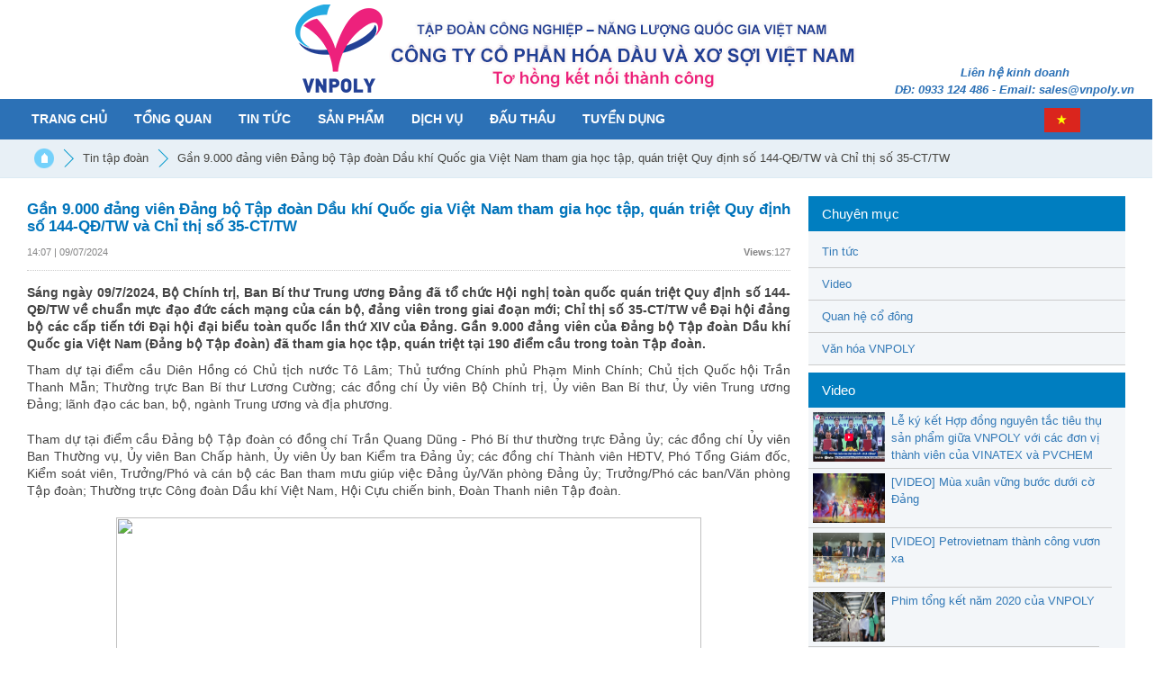

--- FILE ---
content_type: text/html; charset=UTF-8
request_url: https://vnpoly.vn/news/gan-9000-dang-vien-dang-bo-tap-doan-dau-khi-quoc-gia-viet-nam-tham-gia-hoc-tap-quan-triet-quy-dinh-so-144-qdtw-va-chi-thi-so-35-cttw/
body_size: 8963
content:
<html>
<head>
	<title>Gần 9.000 đảng viên Đảng bộ Tập đoàn Dầu khí Quốc gia Việt Nam tham gia học tập, quán triệt Quy định số 144-QĐ/TW và Chỉ thị số 35-CT/TW - Công ty cổ phần Hóa Dầu và Xơ Sợi Việt Nam</title>
	<link rel="shortcut icon" href="https://vnpoly.vn/statics/assets/images/favicon.ico" id="favicon" />
	<meta name="author" content="Công ty cổ phần Hóa Dầu và Xơ Sợi Việt Nam">
    <meta name="title" content="Gần 9.000 đảng viên Đảng bộ Tập đoàn Dầu khí Quốc gia Việt Nam tham gia học tập, quán triệt Quy định số 144-QĐ/TW và Chỉ thị số 35-CT/TW - Công ty cổ phần Hóa Dầu và Xơ Sợi Việt Nam" />
    <meta name="description" content="Công ty cổ phần Hóa Dầu và Xơ Sợi Việt Nam là một đơn vị thành viên của Tập đoàn Dầu khí Quốc gia Việt Nam (Petrovietnam), được thành lập và chính thức đi vào hoạt động từ ngày 14 tháng 3 năm 2008." />
    <meta name="keywords" content="vnpoly, dau khí, xơ sợi, polyme" />
    <meta property="og:title" content="Gần 9.000 đảng viên Đảng bộ Tập đoàn Dầu khí Quốc gia Việt Nam tham gia học tập, quán triệt Quy định số 144-QĐ/TW và Chỉ thị số 35-CT/TW - Công ty cổ phần Hóa Dầu và Xơ Sợi Việt Nam" />
    <meta property="og:description" content="Công ty cổ phần Hóa Dầu và Xơ Sợi Việt Nam là một đơn vị thành viên của Tập đoàn Dầu khí Quốc gia Việt Nam (Petrovietnam), được thành lập và chính thức đi vào hoạt động từ ngày 14 tháng 3 năm 2008.">
	<meta property="og:image" content="https://vnpoly.vn/uploads/tmp/baaec52a2b61640135a5ea14377b97b4.jpg" />	<meta charset="utf-8">
	<meta name="viewport" content="width=device-width, initial-scale=1, maximum-scale=1, user-scalable=no">
	<meta name="screen-orientation" content="portrait">
	<link href="https://vnpoly.vn/statics/assets/css/slick.css" rel="stylesheet" type="text/css">
	<link href="https://vnpoly.vn/statics/assets/css/style.css?=v1769398691" rel="stylesheet" type="text/css">
	<link href="https://vnpoly.vn/statics/assets/css/reponsive.css?=v1769398691" rel="stylesheet" type="text/css">
	<script src="https://ajax.googleapis.com/ajax/libs/jquery/3.3.1/jquery.min.js"></script>
	<script type="text/javascript" src="https://vnpoly.vn/statics/assets/js/slick.min.js"></script>
	<script type="text/javascript" src="https://vnpoly.vn/statics/assets/js/style.js?=v1769398691"></script>
	<script type="text/javascript" src="https://vnpoly.vn/statics/assets/js/jssor.slider-28.1.0.min.js"></script>
</head>
<body class="home">
	<div class="main-header">
		<div class="top-header">
			<div class="main">
				<div>
                    					    <a class="header-logo" href="https://vnpoly.vn"><img src="https://vnpoly.vn/statics/assets/images/logo.png" alt="Công ty cổ phần & xơ sợi dầu khí"></a>
                    					<ul class="header-language show-mobile">
						<li>
						  <a href="javascript:;" class="lang_vi">
							<img src="https://vnpoly.vn/statics/assets/flag/vi.jpg">
							<span>Vietnamese</span>
						  </a>
						</li>
						<li>
						  <a href="javascript:;" class="lang_en">
							<img src="https://vnpoly.vn/statics/assets/flag/en.jpg">
							<span>English</span>
						  </a>
						</li>
					</ul>
                    <div class="sale-header">
                                                   <center> Liên hệ kinh doanh<br></center>
                            DĐ: 0933 124 486 - Email: sales@vnpoly.vn
                                            </div>
				</div>
			</div>
		</div>
		  <div class="main-menu">
	<div class="main">
		<div>
		  <div class="icon-menu-mobile">
			<span></span>
			<span></span>
			<span></span>
		  </div>
		  <div class="header-menu">
			<ul class="menu">
			  <li class=" menu-item-1"><a href="/">Trang chủ</a></li><li class=" menu-item-18"><a href="#">Tổng quan</a><ul class="sub-menu"><li><a href="/news/introduction-of-company/">Giới thiệu Công ty </a></li><li><a href="/news/core-value-system/">Hệ giá trị cốt lõi</a></li><li><a href="/news/organizational-structure/">Cơ cấu tổ chức</a></li><li><a href="https://vnpoly.vn/vnpoly-cultural/">Văn hóa VNPOLY</a></li></ul></li><li class=" menu-item-2"><a href="https://vnpoly.vn/news-event/">Tin tức</a><ul class="sub-menu"><li><a href="https://vnpoly.vn/news-company/">Tin công ty </a></li><li><a href="https://vnpoly.vn/news-group/">Tin tập đoàn </a></li><li><a href="https://vnpoly.vn/news-market/">Tin thị trường xơ sợi </a></li><li><a href="https://vnpoly.vn/news-branch/">Tin trong ngành </a></li><li><a href="https://vnpoly.vn/investor-relations/">Quan hệ cổ đông </a></li><li><a href="https://vnpoly.vn/video/">Video </a></li></ul></li><li class=" menu-item-21"><a href="https://vnpoly.vn/products/">Sản phẩm </a><ul class="sub-menu"><li><a href="/news/polyester-staple-fibre-psf/">Xơ ngắn (PSF)</a></li><li><a href="/news/drawn-textured-yarn-dty">Sợi dún (DTY)</a></li><li><a href="/news/pet-chip">Hạt nhựa (PET Chip)</a></li></ul></li><li class=" menu-item-47"><a href="https://vnpoly.vn/service/">Dịch vụ </a><ul class="sub-menu"><li><a href="https://vnpoly.vn/dich-vu-ki-thuat/">Dịch vụ kĩ thuật </a></li><li><a href="https://vnpoly.vn/ao-dong-phuc/">Áo đồng phục </a></li><li><a href="https://vnpoly.vn/bao-ho-lao-dong/">Bảo hộ lao động </a></li></ul></li><li class=" menu-item-24"><a href="https://vnpoly.vn/bidding/">Đấu thầu </a></li><li class=" menu-item-40"><a href="https://vnpoly.vn/recruitment/">Tuyển dụng </a></li>				<ul class="header-language show-desktop">
					<li>
					  <a href="javascript:;" class="lang_vi">
						<img src="https://vnpoly.vn/statics/assets/flag/vi.jpg">
					  </a>
					</li>
					<li>
					  <a href="javascript:;" class="lang_en">
						<img src="https://vnpoly.vn/statics/assets/flag/en.jpg">
					  </a>
					</li>
				</ul>
			</ul>
		  </div>
		</div>
	</div>
</div>
<style>
    .menu li{
        position: relative;
    }
    .menu .sub-menu{
        display: none;
        position: absolute;
        top: 0;
        left: 100%;
        width: 300px;
        background-color: #2c71b6;
    }
    .menu li:hover>.sub-menu{
        display: block;
    }
    .menu >li>.sub-menu{
        top: 45px;
		left: 20px;
		z-index: 9999;
    }
    .menu >li>.sub-menu li{
        padding: 10px 5px;
		border-bottom: 1px solid #fff;
    }
    .menu >li>.sub-menu li:first-child{
		border-top: 1px solid #fff;
    }
    .menu >li>.sub-menu li a{
        color:#fff;
		padding: 5px 10px;
		font-weight: bold;
		text-transform: uppercase;
    }
	.menu > li > .sub-menu li:hover {
		background: #4a8fd4;
	}
	.menu > li > .sub-menu li a:hover {
		color: #fff;
	}
</style>	</div>	<div class="main-content">
		<div class="navigator_bar">
			<div class="navigator">
				<ul>
					<li class="home">
						<a href="https://vnpoly.vn" title="Trang chủ" class="home_icon">Trang chủ</a>
					</li>
					<li>
						<span class="breadcrumb"></span>
													<a href="https://vnpoly.vn/news-group/">Tin tập đoàn</a>
											</li>
					<li class="breadcrumb_title">
						<span class="breadcrumb"></span>
						<a href="https://vnpoly.vn/news/https://vnpoly.vn/news/gan-9000-dang-vien-dang-bo-tap-doan-dau-khi-quoc-gia-viet-nam-tham-gia-hoc-tap-quan-triet-quy-dinh-so-144-qdtw-va-chi-thi-so-35-cttw/">
							Gần 9.000 đảng viên Đảng bộ Tập đoàn Dầu khí Quốc gia Việt Nam tham gia học tập, quán triệt Quy định số 144-QĐ/TW và Chỉ thị số 35-CT/TW						</a>
					</li>
				</ul>
			</div>
		</div>
		<div class="content">
			<div class="main_content">
				<div class="content_left">
					<div class="main_content_left">
						<div class="title">
							Gần 9.000 đảng viên Đảng bộ Tập đoàn Dầu khí Quốc gia Việt Nam tham gia học tập, quán triệt Quy định số 144-QĐ/TW và Chỉ thị số 35-CT/TW						</div>
						<div class="entry-info">
							<div class="entry-time">
								<span class="format_time"> 14:07</span> | <span class="format_date"> 09/07/2024</span>
							</div>
							<div class="entry-hits">
								<b>Views</b>:127							</div>
							<div class="clearfix"></div>
						</div>
						<div class="entry-content">
							<!DOCTYPE html>
<html>
<head>
</head>
<body>
<p style="text-align: justify;"><strong style="box-sizing: border-box; color: #444444; font-family: 'Helvetica Neue', Helvetica, Arial, sans-serif; font-size: 14px; text-align: justify; background-color: #ffffff;">S&aacute;ng ng&agrave;y 09/7/2024, Bộ Ch&iacute;nh trị, Ban B&iacute; thư Trung ương Đảng đ&atilde; tổ chức Hội nghị to&agrave;n quốc qu&aacute;n triệt Quy định số 144-QĐ/TW về chuẩn mực đạo đức c&aacute;ch mạng của c&aacute;n bộ, đảng vi&ecirc;n trong giai đoạn mới; Chỉ thị số 35-CT/TW về Đại hội đảng bộ c&aacute;c cấp tiến tới Đại hội đại biểu to&agrave;n quốc lần thứ XIV của Đảng. Gần 9.000 đảng vi&ecirc;n của Đảng bộ Tập đo&agrave;n Dầu kh&iacute; Quốc gia Việt Nam (Đảng bộ Tập đo&agrave;n) đ&atilde; tham gia học tập, qu&aacute;n triệt tại 190 điểm cầu trong to&agrave;n Tập đo&agrave;n.</strong></p>
<p style="box-sizing: border-box; margin: 0px 0px 20px; color: #444444; font-family: 'Helvetica Neue', Helvetica, Arial, sans-serif; font-size: 14px; text-align: justify; background-color: #ffffff;"><span style="box-sizing: border-box; font-family: Arial;">Tham dự tại điểm cầu Di&ecirc;n Hồng c&oacute; Chủ tịch nước T&ocirc; L&acirc;m; Thủ tướng Ch&iacute;nh phủ Phạm Minh Ch&iacute;nh; Chủ tịch Quốc hội Trần Thanh Mẫn; Thường trực Ban B&iacute; thư Lương Cường; c&aacute;c đồng ch&iacute; Ủy vi&ecirc;n Bộ Ch&iacute;nh trị, Ủy vi&ecirc;n Ban B&iacute; thư, Ủy vi&ecirc;n Trung ương Đảng; l&atilde;nh đạo c&aacute;c ban, bộ, ng&agrave;nh Trung ương v&agrave; địa phương.</span></p>
<p style="box-sizing: border-box; margin: 0px 0px 20px; color: #444444; font-family: 'Helvetica Neue', Helvetica, Arial, sans-serif; font-size: 14px; text-align: justify; background-color: #ffffff;"><span style="box-sizing: border-box; font-family: Arial;">Tham dự tại điểm cầu Đảng bộ Tập đo&agrave;n c&oacute; đồng ch&iacute; Trần Quang Dũng - Ph&oacute; B&iacute; thư thường trực Đảng ủy; c&aacute;c đồng ch&iacute; Ủy vi&ecirc;n Ban Thường vụ, Ủy vi&ecirc;n Ban Chấp h&agrave;nh, Ủy vi&ecirc;n Ủy ban Kiểm tra Đảng ủy; c&aacute;c đồng ch&iacute; Th&agrave;nh vi&ecirc;n HĐTV, Ph&oacute; Tổng Gi&aacute;m đốc, Kiểm so&aacute;t vi&ecirc;n, Trưởng/Ph&oacute; v&agrave; c&aacute;n bộ c&aacute;c Ban tham mưu gi&uacute;p việc Đảng ủy/Văn ph&ograve;ng Đảng ủy; Trưởng/Ph&oacute; c&aacute;c ban/Văn ph&ograve;ng Tập đo&agrave;n; Thường trực C&ocirc;ng đo&agrave;n Dầu kh&iacute; Việt Nam, Hội Cựu chiến binh, Đo&agrave;n Thanh ni&ecirc;n Tập đo&agrave;n.</span></p>
<p style="box-sizing: border-box; margin: 0px 0px 20px; color: #444444; font-family: 'Helvetica Neue', Helvetica, Arial, sans-serif; font-size: 14px; background-color: #ffffff; text-align: center;"><span style="box-sizing: border-box; font-family: Arial;"><a class="fancybox-button" style="box-sizing: border-box; background-color: transparent; color: #0072c6; transition: all 0.5s ease 0s;" title="Điểm cầu Đảng ủy Tập đo&agrave;n Dầu kh&iacute; Quốc gia Việt Nam." target="_blank" rel="fancybox-button"><img class="__img_mastercms" style="box-sizing: border-box; border: none; vertical-align: middle !important; -webkit-tap-highlight-color: transparent; width: 650px; height: 433px;" src="https://www.pvn.vn/DataStore/Images/2024/07/09/ga1.jpg" alt="" /></a></span></p>
<p style="box-sizing: border-box; margin: 0px 0px 20px; color: #444444; font-family: 'Helvetica Neue', Helvetica, Arial, sans-serif; font-size: 14px; background-color: #ffffff; text-align: center;"><span style="box-sizing: border-box; font-family: Arial;"><em style="box-sizing: border-box;">Điểm cầu Đảng ủy Tập đo&agrave;n Dầu kh&iacute; Quốc gia Việt Nam.</em></span></p>
<p style="box-sizing: border-box; margin: 0px 0px 20px; color: #444444; font-family: 'Helvetica Neue', Helvetica, Arial, sans-serif; font-size: 14px; text-align: justify; background-color: #ffffff;"><span style="box-sizing: border-box; font-family: Arial;">Bắt đầu Hội nghị, c&aacute;c c&aacute;n bộ đảng vi&ecirc;n đ&atilde; theo d&otilde;i bộ phim t&agrave;i liệu &ldquo;Đạo đức c&aacute;ch mạng l&agrave; gốc, l&agrave; nền tảng của người c&aacute;ch mạng&rdquo;.</span></p>
<p style="box-sizing: border-box; margin: 0px 0px 20px; color: #444444; font-family: 'Helvetica Neue', Helvetica, Arial, sans-serif; font-size: 14px; background-color: #ffffff; text-align: center;"><span style="box-sizing: border-box; font-family: Arial;"><a class="fancybox-button" style="box-sizing: border-box; background-color: transparent; color: #0072c6; transition: all 0.5s ease 0s;" title="C&aacute;c đồng ch&iacute; trong Thường vụ Đảng ủy, Ban Chấp h&agrave;nh Đảng bộ Tập đo&agrave;n tham dự Hội nghị." target="_blank" rel="fancybox-button"><img class="__img_mastercms" style="box-sizing: border-box; border: none; -webkit-tap-highlight-color: transparent; width: 650px; max-width: 100%; padding: 0px; margin: 0px; height: 411px; vertical-align: middle !important;" title="Gần 9.000 đảng vi&ecirc;n Đảng bộ Tập đo&agrave;n Dầu kh&iacute; Quốc gia Việt Nam tham gia học tập, qu&aacute;n triệt Quy định số 144-QĐ/TW v&agrave; Chỉ thị số 35-CT/TW" src="https://www.pvn.vn/DataStore/Images/2024/07/09/ga2.jpg" alt="Gần 9.000 đảng vi&ecirc;n Đảng bộ Tập đo&agrave;n Dầu kh&iacute; Quốc gia Việt Nam tham gia học tập, qu&aacute;n triệt Quy định số 144-QĐ/TW v&agrave; Chỉ thị số 35-CT/TW" /></a></span></p>
<p style="box-sizing: border-box; margin: 0px 0px 20px; color: #444444; font-family: 'Helvetica Neue', Helvetica, Arial, sans-serif; font-size: 14px; background-color: #ffffff; text-align: center;"><span style="box-sizing: border-box; font-family: Arial;"><em style="box-sizing: border-box;">C&aacute;c đồng ch&iacute; trong Thường vụ Đảng ủy, Ban Chấp h&agrave;nh Đảng bộ Tập đo&agrave;n tham dự Hội nghị.</em></span></p>
<p style="box-sizing: border-box; margin: 0px 0px 20px; color: #444444; font-family: 'Helvetica Neue', Helvetica, Arial, sans-serif; font-size: 14px; text-align: justify; background-color: #ffffff;"><span style="box-sizing: border-box; font-family: Arial;">Hội nghị đ&atilde; nghe đồng ch&iacute; Nguyễn Trọng Nghĩa, Ủy vi&ecirc;n Bộ Ch&iacute;nh trị, B&iacute; thư Trung ương Đảng, Trưởng Ban Tuy&ecirc;n gi&aacute;o Trung ương qu&aacute;n triệt nội dung Quy định số 144-QĐ/TW, ng&agrave;y 09/5/2024 của Bộ Ch&iacute;nh trị về chuẩn mực đạo đức c&aacute;ch mạng của c&aacute;n bộ, đảng vi&ecirc;n trong giai đoạn mới v&agrave; hướng dẫn thực hiện Quy định.</span></p>
<p style="box-sizing: border-box; margin: 0px 0px 20px; color: #444444; font-family: 'Helvetica Neue', Helvetica, Arial, sans-serif; font-size: 14px; background-color: #ffffff; text-align: center;"><span style="box-sizing: border-box; font-family: Arial;"><a class="fancybox-button" style="box-sizing: border-box; background-color: transparent; color: #0072c6; transition: all 0.5s ease 0s;" title="Điểm cầu hội trường tầng 19 trụ sở Tập đo&agrave;n." target="_blank" rel="fancybox-button"><img class="__img_mastercms" style="box-sizing: border-box; border: none; -webkit-tap-highlight-color: transparent; width: 650px; max-width: 100%; padding: 0px; margin: 0px; height: 411px; vertical-align: middle !important;" title="Gần 9.000 đảng vi&ecirc;n Đảng bộ Tập đo&agrave;n Dầu kh&iacute; Quốc gia Việt Nam tham gia học tập, qu&aacute;n triệt Quy định số 144-QĐ/TW v&agrave; Chỉ thị số 35-CT/TW" src="https://www.pvn.vn/DataStore/Images/2024/07/09/ga3.jpg" alt="Gần 9.000 đảng vi&ecirc;n Đảng bộ Tập đo&agrave;n Dầu kh&iacute; Quốc gia Việt Nam tham gia học tập, qu&aacute;n triệt Quy định số 144-QĐ/TW v&agrave; Chỉ thị số 35-CT/TW" /></a></span></p>
<p style="box-sizing: border-box; margin: 0px 0px 20px; color: #444444; font-family: 'Helvetica Neue', Helvetica, Arial, sans-serif; font-size: 14px; background-color: #ffffff; text-align: center;"><span style="box-sizing: border-box; font-family: Arial;"><em style="box-sizing: border-box;">Điểm cầu hội trường tầng 19 trụ sở Tập đo&agrave;n.</em></span></p>
<p style="box-sizing: border-box; margin: 0px 0px 20px; color: #444444; font-family: 'Helvetica Neue', Helvetica, Arial, sans-serif; font-size: 14px; text-align: justify; background-color: #ffffff;"><span style="box-sizing: border-box; font-family: Arial;">Quy định 144-QĐ/TW n&ecirc;u r&otilde;, cụ thể c&aacute;c ti&ecirc;u ch&iacute;, chuẩn mực đạo đức c&aacute;ch mạng của c&aacute;n bộ, đảng vi&ecirc;n cần thực hiện, đ&aacute;p ứng y&ecirc;u cầu, nhiệm vụ c&aacute;ch mạng trong giai đoạn mới. Điều quan trọng, cốt l&otilde;i trong việc triển khai Quy định 144-QĐ/TW l&agrave; l&agrave;m cho mỗi c&aacute;n bộ, đảng vi&ecirc;n thật sự thấm nhuần s&acirc;u sắc Quy định; l&agrave;m cho đạo đức c&aacute;ch mạng trở th&agrave;nh n&eacute;t đặc trưng, nổi bật ở người c&aacute;n bộ, đảng vi&ecirc;n; trở th&agrave;nh vũ kh&iacute; sắc b&eacute;n, vượt qua mọi th&aacute;ch thức, c&aacute;m dỗ, đẩy l&ugrave;i mọi nguy cơ suy tho&aacute;i về tư tưởng ch&iacute;nh trị, đạo đức, lối sống, &ldquo;tự diễn biến&rdquo;, &ldquo;tự chuyển ho&aacute;&rdquo; trong nội bộ; th&uacute;c đẩy x&acirc;y dựng, củng cố nền tảng đạo đức, văn h&oacute;a x&atilde; hội, l&agrave;m cho văn h&oacute;a, con người Việt Nam thật sự trở th&agrave;nh sức mạnh nội sinh, động lực ph&aacute;t triển v&agrave; bảo vệ đất nước.</span></p>
<p style="box-sizing: border-box; margin: 0px 0px 20px; color: #444444; font-family: 'Helvetica Neue', Helvetica, Arial, sans-serif; font-size: 14px; text-align: justify; background-color: #ffffff;"><span style="box-sizing: border-box; font-family: Arial;">Tiếp nối Hội nghị, đồng ch&iacute; L&ecirc; Minh Hưng, Ủy vi&ecirc;n Bộ Ch&iacute;nh trị, B&iacute; thư Trung ương Đảng, Trưởng Ban Tổ chức Trung ương qu&aacute;n triệt nội dung chủ yếu của Chỉ thị số 35-CT/TW. Đ&acirc;y l&agrave; văn bản hết sức quan trọng, định hướng r&otilde; những quan điểm, nguy&ecirc;n tắc, mục ti&ecirc;u, y&ecirc;u cầu v&agrave; những nội dung cơ bản chuẩn bị Đại hội Đảng bộ c&aacute;c cấp để c&aacute;c cấp ủy, tổ chức Đảng qu&aacute;n triệt, l&atilde;nh đạo, chỉ đạo, cụ thể h&oacute;a v&agrave; tổ chức thực hiện ở cấp m&igrave;nh; bảo đảm đồng bộ, thống nhất trong to&agrave;n hệ thống ch&iacute;nh trị.</span></p>
<p style="box-sizing: border-box; margin: 0px 0px 20px; color: #444444; font-family: 'Helvetica Neue', Helvetica, Arial, sans-serif; font-size: 14px; text-align: justify; background-color: #ffffff;"><span style="box-sizing: border-box; font-family: Arial;">Bộ Ch&iacute;nh trị đặt ra 7 y&ecirc;u cầu đối với c&ocirc;ng t&aacute;c chuẩn bị v&agrave; tiến h&agrave;nh Đại hội Đảng bộ c&aacute;c cấp nhiệm kỳ 2025-2030, trong đ&oacute;, c&ocirc;ng t&aacute;c chuẩn bị v&agrave; tổ chức Đại hội Đảng bộ c&aacute;c cấp phải được c&aacute;c cấp ủy l&atilde;nh đạo, chỉ đạo tổ chức thực hiện theo đ&uacute;ng quy định, nguy&ecirc;n tắc của Đảng; n&acirc;ng cao chất lượng văn kiện Đại hội Đảng bộ c&aacute;c cấp; dự b&aacute;o được t&igrave;nh h&igrave;nh, x&aacute;c định r&otilde; thế mạnh, định hướng, trọng t&acirc;m ph&aacute;t triển; c&ocirc;ng t&aacute;c nh&acirc;n sự phải bảo đảm sự l&atilde;nh đạo trực tiếp, to&agrave;n diện của Đảng, cấp ủy c&aacute;c cấp v&agrave; đề cao vai tr&ograve;, tr&aacute;ch nhiệm của tập thể l&atilde;nh đạo v&agrave; người đứng đầu theo quy định, bảo đảm sự đo&agrave;n kết, thống nhất cao, thận trọng từng bước, &ldquo;l&agrave;m đến đ&acirc;u chắc đến đ&oacute;&rdquo;; cần c&oacute; cơ chế, ti&ecirc;u ch&iacute; s&agrave;ng lọc hiệu quả để kh&ocirc;ng bỏ &ldquo;s&oacute;t&rdquo; những người thật sự c&oacute; đức, c&oacute; t&agrave;i...</span></p>
<p style="box-sizing: border-box; margin: 0px 0px 20px; color: #444444; font-family: 'Helvetica Neue', Helvetica, Arial, sans-serif; font-size: 14px; text-align: justify; background-color: #ffffff;"><span style="box-sizing: border-box; font-family: Arial;"><strong style="box-sizing: border-box;">H&igrave;nh ảnh về một số điểm cầu của Đảng bộ Tập đo&agrave;n:</strong></span></p>
<p style="box-sizing: border-box; margin: 0px 0px 20px; color: #444444; font-family: 'Helvetica Neue', Helvetica, Arial, sans-serif; font-size: 14px; background-color: #ffffff; text-align: center;"><span style="box-sizing: border-box; font-family: Arial;"><a class="fancybox-button" style="box-sizing: border-box; background-color: transparent; color: #0072c6; transition: all 0.5s ease 0s;" title="Điểm cầu tại Vietsovpetro." target="_blank" rel="fancybox-button"><img class="__img_mastercms" style="box-sizing: border-box; border: none; -webkit-tap-highlight-color: transparent; width: 650px; max-width: 100%; padding: 0px; margin: 0px; height: 512px; vertical-align: middle !important;" title="Gần 9 ngh&igrave;n đảng vi&ecirc;n Đảng bộ Tập đo&agrave;n Dầu kh&iacute; Quốc gia Việt Nam học tập, qu&aacute;n triệt Quy định 144 QĐ/TW v&agrave; Chỉ thị số 35-QĐ/TW" src="https://www.pvn.vn/DataStore/Images/2024/07/09/ga4.jpg" alt="Gần 9.000 đảng vi&ecirc;n Đảng bộ Tập đo&agrave;n Dầu kh&iacute; Quốc gia Việt Nam tham gia học tập, qu&aacute;n triệt Quy định số 144-QĐ/TW v&agrave; Chỉ thị số 35-CT/TW" /></a></span></p>
<p style="box-sizing: border-box; margin: 0px 0px 20px; color: #444444; font-family: 'Helvetica Neue', Helvetica, Arial, sans-serif; font-size: 14px; background-color: #ffffff; text-align: center;"><span style="box-sizing: border-box; font-family: Arial;"><em style="box-sizing: border-box;">Điểm cầu tại Vietsovpetro.</em></span></p>
<p style="box-sizing: border-box; margin: 0px 0px 20px; color: #444444; font-family: 'Helvetica Neue', Helvetica, Arial, sans-serif; font-size: 14px; background-color: #ffffff; text-align: center;"><span style="box-sizing: border-box; font-family: Arial;"><a class="fancybox-button" style="box-sizing: border-box; background-color: transparent; color: #0072c6; transition: all 0.5s ease 0s;" title="Điểm cầu tại PVEP." target="_blank" rel="fancybox-button"><img class="__img_mastercms" style="box-sizing: border-box; border: none; -webkit-tap-highlight-color: transparent; width: 650px; max-width: 100%; padding: 0px; margin: 0px; height: 392px; vertical-align: middle !important;" title="Gần 9 ngh&igrave;n đảng vi&ecirc;n Đảng bộ Tập đo&agrave;n Dầu kh&iacute; Quốc gia Việt Nam học tập, qu&aacute;n triệt Quy định 144 QĐ/TW v&agrave; Chỉ thị số 35-QĐ/TW" src="https://www.pvn.vn/DataStore/Images/2024/07/09/ga5.jpg" alt="Gần 9.000 đảng vi&ecirc;n Đảng bộ Tập đo&agrave;n Dầu kh&iacute; Quốc gia Việt Nam tham gia học tập, qu&aacute;n triệt Quy định số 144-QĐ/TW v&agrave; Chỉ thị số 35-CT/TW" /></a></span></p>
<p style="box-sizing: border-box; margin: 0px 0px 20px; color: #444444; font-family: 'Helvetica Neue', Helvetica, Arial, sans-serif; font-size: 14px; background-color: #ffffff; text-align: center;"><span style="box-sizing: border-box; font-family: Arial;"><em style="box-sizing: border-box;">Điểm cầu tại PVEP.</em></span></p>
<p style="box-sizing: border-box; margin: 0px 0px 20px; color: #444444; font-family: 'Helvetica Neue', Helvetica, Arial, sans-serif; font-size: 14px; background-color: #ffffff; text-align: center;"><span style="box-sizing: border-box; font-family: Arial;"><a class="fancybox-button" style="box-sizing: border-box; background-color: transparent; color: #0072c6; transition: all 0.5s ease 0s;" title="Điểm cầu tại BIENDONG POC." target="_blank" rel="fancybox-button"><img class="__img_mastercms" style="box-sizing: border-box; border: none; -webkit-tap-highlight-color: transparent; width: 650px; max-width: 100%; padding: 0px; margin: 0px; height: 412px; vertical-align: middle !important;" title="Gần 9 ngh&igrave;n đảng vi&ecirc;n Đảng bộ Tập đo&agrave;n Dầu kh&iacute; Quốc gia Việt Nam học tập, qu&aacute;n triệt Quy định 144 QĐ/TW v&agrave; Chỉ thị số 35-QĐ/TW" src="https://www.pvn.vn/DataStore/Images/2024/07/09/ga6.jpg" alt="Gần 9.000 đảng vi&ecirc;n Đảng bộ Tập đo&agrave;n Dầu kh&iacute; Quốc gia Việt Nam tham gia học tập, qu&aacute;n triệt Quy định số 144-QĐ/TW v&agrave; Chỉ thị số 35-CT/TW" /></a></span></p>
<p style="box-sizing: border-box; margin: 0px 0px 20px; color: #444444; font-family: 'Helvetica Neue', Helvetica, Arial, sans-serif; font-size: 14px; background-color: #ffffff; text-align: center;"><span style="box-sizing: border-box; font-family: Arial;"><em style="box-sizing: border-box;">Điểm cầu tại BIENDONG POC.</em></span></p>
<p style="box-sizing: border-box; margin: 0px 0px 20px; color: #444444; font-family: 'Helvetica Neue', Helvetica, Arial, sans-serif; font-size: 14px; background-color: #ffffff; text-align: center;"><span style="box-sizing: border-box; font-family: Arial;"><a class="fancybox-button" style="box-sizing: border-box; background-color: transparent; color: #0072c6; transition: all 0.5s ease 0s;" title="C&aacute;c c&aacute;n bộ, kỹ sư ngo&agrave;i gi&agrave;n PQP-HT1 tham gia học tập, qu&aacute;n triệt Nghị quyết." target="_blank" rel="fancybox-button"><img class="__img_mastercms" style="box-sizing: border-box; border: none; -webkit-tap-highlight-color: transparent; width: 650px; max-width: 100%; padding: 0px; margin: 0px; height: 472px; vertical-align: middle !important;" title="Gần 9 ngh&igrave;n đảng vi&ecirc;n Đảng bộ Tập đo&agrave;n Dầu kh&iacute; Quốc gia Việt Nam học tập, qu&aacute;n triệt Quy định 144 QĐ/TW v&agrave; Chỉ thị số 35-QĐ/TW" src="https://www.pvn.vn/DataStore/Images/2024/07/09/ga7.jpg" alt="Gần 9.000 đảng vi&ecirc;n Đảng bộ Tập đo&agrave;n Dầu kh&iacute; Quốc gia Việt Nam tham gia học tập, qu&aacute;n triệt Quy định số 144-QĐ/TW v&agrave; Chỉ thị số 35-CT/TW" /></a></span></p>
<p style="box-sizing: border-box; margin: 0px 0px 20px; color: #444444; font-family: 'Helvetica Neue', Helvetica, Arial, sans-serif; font-size: 14px; background-color: #ffffff; text-align: center;"><span style="box-sizing: border-box; font-family: Arial;"><em style="box-sizing: border-box;">C&aacute;c c&aacute;n bộ, kỹ sư ngo&agrave;i gi&agrave;n PQP-HT1 tham gia học tập, qu&aacute;n triệt Nghị quyết.</em></span></p>
<p style="box-sizing: border-box; margin: 0px 0px 20px; color: #444444; font-family: 'Helvetica Neue', Helvetica, Arial, sans-serif; font-size: 14px; background-color: #ffffff; text-align: center;"><span style="box-sizing: border-box; font-family: Arial;"><a class="fancybox-button" style="box-sizing: border-box; background-color: transparent; color: #0072c6; transition: all 0.5s ease 0s;" title="Điểm cầu tại PV GAS." target="_blank" rel="fancybox-button"><img class="__img_mastercms" style="box-sizing: border-box; border: none; -webkit-tap-highlight-color: transparent; width: 650px; max-width: 100%; padding: 0px; margin: 0px; height: 401px; vertical-align: middle !important;" title="Gần 9.000 đảng vi&ecirc;n Đảng bộ Tập đo&agrave;n Dầu kh&iacute; Quốc gia Việt Nam tham gia học tập, qu&aacute;n triệt Quy định số 144-QĐ/TW v&agrave; Chỉ thị số 35-CT/TW" src="https://www.pvn.vn/DataStore/Images/2024/07/09/ga8.jpg" alt="Gần 9.000 đảng vi&ecirc;n Đảng bộ Tập đo&agrave;n Dầu kh&iacute; Quốc gia Việt Nam tham gia học tập, qu&aacute;n triệt Quy định số 144-QĐ/TW v&agrave; Chỉ thị số 35-CT/TW" /></a></span></p>
<p style="box-sizing: border-box; margin: 0px 0px 20px; color: #444444; font-family: 'Helvetica Neue', Helvetica, Arial, sans-serif; font-size: 14px; background-color: #ffffff; text-align: center;"><span style="box-sizing: border-box; font-family: Arial;"><em style="box-sizing: border-box;">Điểm cầu tại PV GAS.</em></span></p>
<p style="box-sizing: border-box; margin: 0px 0px 20px; color: #444444; font-family: 'Helvetica Neue', Helvetica, Arial, sans-serif; font-size: 14px; background-color: #ffffff; text-align: center;"><span style="box-sizing: border-box; font-family: Arial;"><a class="fancybox-button" style="box-sizing: border-box; background-color: transparent; color: #0072c6; transition: all 0.5s ease 0s;" title="Điểm cầu tại BSR." target="_blank" rel="fancybox-button"><img class="__img_mastercms" style="box-sizing: border-box; border: none; -webkit-tap-highlight-color: transparent; width: 650px; max-width: 100%; padding: 0px; margin: 0px; height: 411px; vertical-align: middle !important;" title="Gần 9 ngh&igrave;n đảng vi&ecirc;n Đảng bộ Tập đo&agrave;n Dầu kh&iacute; Quốc gia Việt Nam học tập, qu&aacute;n triệt Quy định 144 QĐ/TW v&agrave; Chỉ thị số 35-QĐ/TW" src="https://www.pvn.vn/DataStore/Images/2024/07/09/ga9.jpg" alt="Gần 9.000 đảng vi&ecirc;n Đảng bộ Tập đo&agrave;n Dầu kh&iacute; Quốc gia Việt Nam tham gia học tập, qu&aacute;n triệt Quy định số 144-QĐ/TW v&agrave; Chỉ thị số 35-CT/TW" /></a></span></p>
<p style="box-sizing: border-box; margin: 0px 0px 20px; color: #444444; font-family: 'Helvetica Neue', Helvetica, Arial, sans-serif; font-size: 14px; background-color: #ffffff; text-align: center;"><span style="box-sizing: border-box; font-family: Arial;"><em style="box-sizing: border-box;">Điểm cầu tại BSR.</em></span></p>
<p style="box-sizing: border-box; margin: 0px 0px 20px; color: #444444; font-family: 'Helvetica Neue', Helvetica, Arial, sans-serif; font-size: 14px; background-color: #ffffff; text-align: center;"><span style="box-sizing: border-box; font-family: Arial;"><a class="fancybox-button" style="box-sizing: border-box; background-color: transparent; color: #0072c6; transition: all 0.5s ease 0s;" title="Đảng bộ PV Power v&agrave; Đảng bộ PVI tham gia học tập, qu&aacute;n triệt Nghị quyết." target="_blank" rel="fancybox-button"><img class="__img_mastercms" style="box-sizing: border-box; border: none; -webkit-tap-highlight-color: transparent; width: 650px; max-width: 100%; padding: 0px; margin: 0px; height: 411px; vertical-align: middle !important;" title="Gần 9 ngh&igrave;n đảng vi&ecirc;n Đảng bộ Tập đo&agrave;n Dầu kh&iacute; Quốc gia Việt Nam học tập, qu&aacute;n triệt Quy định 144 QĐ/TW v&agrave; Chỉ thị số 35-QĐ/TW" src="https://www.pvn.vn/DataStore/Images/2024/07/09/ga10.jpg" alt="Gần 9.000 đảng vi&ecirc;n Đảng bộ Tập đo&agrave;n Dầu kh&iacute; Quốc gia Việt Nam tham gia học tập, qu&aacute;n triệt Quy định số 144-QĐ/TW v&agrave; Chỉ thị số 35-CT/TW" /></a></span></p>
<p style="box-sizing: border-box; margin: 0px 0px 20px; color: #444444; font-family: 'Helvetica Neue', Helvetica, Arial, sans-serif; font-size: 14px; background-color: #ffffff; text-align: center;"><span style="box-sizing: border-box; font-family: Arial;"><em style="box-sizing: border-box;">Đảng bộ PV Power v&agrave; Đảng bộ PVI tham gia học tập, qu&aacute;n triệt Nghị quyết.</em></span></p>
<p style="box-sizing: border-box; margin: 0px 0px 20px; color: #444444; font-family: 'Helvetica Neue', Helvetica, Arial, sans-serif; font-size: 14px; background-color: #ffffff; text-align: center;"><span style="box-sizing: border-box; font-family: Arial;"><a class="fancybox-button" style="box-sizing: border-box; background-color: transparent; color: #0072c6; transition: all 0.5s ease 0s;" title="Điểm cầu tại PTSC." target="_blank" rel="fancybox-button"><img class="__img_mastercms" style="box-sizing: border-box; border: none; -webkit-tap-highlight-color: transparent; width: 650px; max-width: 100%; padding: 0px; margin: 0px; height: 406px; vertical-align: middle !important;" title="Gần 9.000 đảng vi&ecirc;n Đảng bộ Tập đo&agrave;n Dầu kh&iacute; Quốc gia Việt Nam tham gia học tập, qu&aacute;n triệt Quy định số 144-QĐ/TW v&agrave; Chỉ thị số 35-CT/TW" src="https://www.pvn.vn/DataStore/Images/2024/07/09/ga11.jpg" alt="Gần 9.000 đảng vi&ecirc;n Đảng bộ Tập đo&agrave;n Dầu kh&iacute; Quốc gia Việt Nam tham gia học tập, qu&aacute;n triệt Quy định số 144-QĐ/TW v&agrave; Chỉ thị số 35-CT/TW" /></a></span></p>
<p style="box-sizing: border-box; margin: 0px 0px 20px; color: #444444; font-family: 'Helvetica Neue', Helvetica, Arial, sans-serif; font-size: 14px; background-color: #ffffff; text-align: center;"><span style="box-sizing: border-box; font-family: Arial;"><em style="box-sizing: border-box;">Điểm cầu tại PTSC.</em></span></p>
<p style="box-sizing: border-box; margin: 0px 0px 20px; color: #444444; font-family: 'Helvetica Neue', Helvetica, Arial, sans-serif; font-size: 14px; background-color: #ffffff; text-align: center;"><span style="box-sizing: border-box; font-family: Arial;"><a class="fancybox-button" style="box-sizing: border-box; background-color: transparent; color: #0072c6; transition: all 0.5s ease 0s;" title="Điểm cầu tại PVChem." target="_blank" rel="fancybox-button"><img class="__img_mastercms" style="box-sizing: border-box; border: none; -webkit-tap-highlight-color: transparent; width: 650px; max-width: 100%; padding: 0px; margin: 0px; height: 412px; vertical-align: middle !important;" title="Gần 9 ngh&igrave;n đảng vi&ecirc;n Đảng bộ Tập đo&agrave;n Dầu kh&iacute; Quốc gia Việt Nam học tập, qu&aacute;n triệt Quy định 144 QĐ/TW v&agrave; Chỉ thị số 35-QĐ/TW" src="https://www.pvn.vn/DataStore/Images/2024/07/09/ga12.jpg" alt="Gần 9.000 đảng vi&ecirc;n Đảng bộ Tập đo&agrave;n Dầu kh&iacute; Quốc gia Việt Nam tham gia học tập, qu&aacute;n triệt Quy định số 144-QĐ/TW v&agrave; Chỉ thị số 35-CT/TW" /></a></span></p>
<p style="box-sizing: border-box; margin: 0px 0px 20px; color: #444444; font-family: 'Helvetica Neue', Helvetica, Arial, sans-serif; font-size: 14px; background-color: #ffffff; text-align: center;"><span style="box-sizing: border-box; font-family: Arial;"><em style="box-sizing: border-box;">Điểm cầu tại PVChem.</em></span></p>
<p style="box-sizing: border-box; margin: 0px 0px 20px; color: #444444; font-family: 'Helvetica Neue', Helvetica, Arial, sans-serif; font-size: 14px; background-color: #ffffff; text-align: center;"><span style="box-sizing: border-box; font-family: Arial;"><a class="fancybox-button" style="box-sizing: border-box; background-color: transparent; color: #0072c6; transition: all 0.5s ease 0s;" title="Điểm cầu tại VNPOLY." target="_blank" rel="fancybox-button"><img class="__img_mastercms" style="box-sizing: border-box; border: none; -webkit-tap-highlight-color: transparent; width: 650px; max-width: 100%; padding: 0px; height: 377px; vertical-align: middle !important; margin: 0px;" title="Gần 9 ngh&igrave;n đảng vi&ecirc;n Đảng bộ Tập đo&agrave;n Dầu kh&iacute; Quốc gia Việt Nam học tập, qu&aacute;n triệt Quy định 144 QĐ/TW v&agrave; Chỉ thị số 35-QĐ/TW" src="../../../uploads/1720508825135a2462.jpg" alt="Gần 9.000 đảng vi&ecirc;n Đảng bộ Tập đo&agrave;n Dầu kh&iacute; Quốc gia Việt Nam tham gia học tập, qu&aacute;n triệt Quy định số 144-QĐ/TW v&agrave; Chỉ thị số 35-CT/TW" /></a></span></p>
<p style="box-sizing: border-box; margin: 0px 0px 20px; color: #444444; font-family: 'Helvetica Neue', Helvetica, Arial, sans-serif; font-size: 14px; background-color: #ffffff; text-align: center;"><span style="box-sizing: border-box; font-family: Arial;"><em style="box-sizing: border-box;">Điểm cầu tại VNPOLY.</em></span></p>
<p style="box-sizing: border-box; margin: 0px 0px 20px; color: #444444; font-family: 'Helvetica Neue', Helvetica, Arial, sans-serif; font-size: 14px; background-color: #ffffff; text-align: center;"><span style="box-sizing: border-box; font-family: Arial;"><a class="fancybox-button" style="box-sizing: border-box; background-color: transparent; color: #0072c6; transition: all 0.5s ease 0s;" title="Điểm cầu tại PVTrans." target="_blank" rel="fancybox-button"><img class="__img_mastercms" style="box-sizing: border-box; border: none; -webkit-tap-highlight-color: transparent; width: 650px; max-width: 100%; padding: 0px; margin: 0px; height: 411px; vertical-align: middle !important;" title="Gần 9 ngh&igrave;n đảng vi&ecirc;n Đảng bộ Tập đo&agrave;n Dầu kh&iacute; Quốc gia Việt Nam học tập, qu&aacute;n triệt Quy định 144 QĐ/TW v&agrave; Chỉ thị số 35-QĐ/TW" src="https://www.pvn.vn/DataStore/Images/2024/07/09/ga14.jpg" alt="Gần 9.000 đảng vi&ecirc;n Đảng bộ Tập đo&agrave;n Dầu kh&iacute; Quốc gia Việt Nam tham gia học tập, qu&aacute;n triệt Quy định số 144-QĐ/TW v&agrave; Chỉ thị số 35-CT/TW" /></a></span></p>
<p style="box-sizing: border-box; margin: 0px 0px 20px; color: #444444; font-family: 'Helvetica Neue', Helvetica, Arial, sans-serif; font-size: 14px; background-color: #ffffff; text-align: center;"><span style="box-sizing: border-box; font-family: Arial;"><em style="box-sizing: border-box;">Điểm cầu tại PVTrans.</em></span></p>
<p style="box-sizing: border-box; margin: 0px 0px 20px; color: #444444; font-family: 'Helvetica Neue', Helvetica, Arial, sans-serif; font-size: 14px; background-color: #ffffff; text-align: center;"><span style="box-sizing: border-box; font-family: Arial;"><a class="fancybox-button" style="box-sizing: border-box; background-color: transparent; color: #0072c6; transition: all 0.5s ease 0s;" title="Điểm cầu tại PVMR." target="_blank" rel="fancybox-button"><img class="__img_mastercms" style="box-sizing: border-box; border: none; -webkit-tap-highlight-color: transparent; width: 650px; max-width: 100%; padding: 0px; margin: 0px; height: 412px; vertical-align: middle !important;" title="Gần 9 ngh&igrave;n đảng vi&ecirc;n Đảng bộ Tập đo&agrave;n Dầu kh&iacute; Quốc gia Việt Nam học tập, qu&aacute;n triệt Quy định 144 QĐ/TW v&agrave; Chỉ thị số 35-QĐ/TW" src="https://www.pvn.vn/DataStore/Images/2024/07/09/ga15.jpg" alt="Gần 9.000 đảng vi&ecirc;n Đảng bộ Tập đo&agrave;n Dầu kh&iacute; Quốc gia Việt Nam tham gia học tập, qu&aacute;n triệt Quy định số 144-QĐ/TW v&agrave; Chỉ thị số 35-CT/TW" /></a></span></p>
<p style="box-sizing: border-box; margin: 0px 0px 20px; color: #444444; font-family: 'Helvetica Neue', Helvetica, Arial, sans-serif; font-size: 14px; background-color: #ffffff; text-align: center;"><span style="box-sizing: border-box; font-family: Arial;"><em style="box-sizing: border-box;">Điểm cầu tại PVMR.</em></span></p>
<p style="box-sizing: border-box; margin: 0px 0px 20px; color: #444444; font-family: 'Helvetica Neue', Helvetica, Arial, sans-serif; font-size: 14px; background-color: #ffffff; text-align: center;"><span style="box-sizing: border-box; font-family: Arial;"><a class="fancybox-button" style="box-sizing: border-box; background-color: transparent; color: #0072c6; transition: all 0.5s ease 0s;" title="Điểm cầu tại DQS." target="_blank" rel="fancybox-button"><img class="__img_mastercms" style="box-sizing: border-box; border: none; -webkit-tap-highlight-color: transparent; width: 650px; max-width: 100%; padding: 0px; margin: 0px; height: 411px; vertical-align: middle !important;" title="Gần 9 ngh&igrave;n đảng vi&ecirc;n Đảng bộ Tập đo&agrave;n Dầu kh&iacute; Quốc gia Việt Nam học tập, qu&aacute;n triệt Quy định 144 QĐ/TW v&agrave; Chỉ thị số 35-QĐ/TW" src="https://www.pvn.vn/DataStore/Images/2024/07/09/ga16.jpg" alt="Gần 9.000 đảng vi&ecirc;n Đảng bộ Tập đo&agrave;n Dầu kh&iacute; Quốc gia Việt Nam tham gia học tập, qu&aacute;n triệt Quy định số 144-QĐ/TW v&agrave; Chỉ thị số 35-CT/TW" /></a></span></p>
<p style="box-sizing: border-box; margin: 0px 0px 20px; color: #444444; font-family: 'Helvetica Neue', Helvetica, Arial, sans-serif; font-size: 14px; background-color: #ffffff; text-align: center;"><span style="box-sizing: border-box; font-family: Arial;"><em style="box-sizing: border-box;">Điểm cầu tại DQS.</em></span></p>
<p style="box-sizing: border-box; margin: 0px 0px 20px; color: #444444; font-family: 'Helvetica Neue', Helvetica, Arial, sans-serif; font-size: 14px; background-color: #ffffff; text-align: center;"><span style="box-sizing: border-box; font-family: Arial;"><a class="fancybox-button" style="box-sizing: border-box; background-color: transparent; color: #0072c6; transition: all 0.5s ease 0s;" title="Điểm cầu tại PVPGB." target="_blank" rel="fancybox-button"><img class="__img_mastercms" style="box-sizing: border-box; border: none; -webkit-tap-highlight-color: transparent; width: 650px; max-width: 100%; padding: 0px; margin: 0px; height: 472px; vertical-align: middle !important;" title="Gần 9 ngh&igrave;n đảng vi&ecirc;n Đảng bộ Tập đo&agrave;n Dầu kh&iacute; Quốc gia Việt Nam học tập, qu&aacute;n triệt Quy định 144 QĐ/TW v&agrave; Chỉ thị số 35-QĐ/TW" src="https://www.pvn.vn/DataStore/Images/2024/07/09/ga17.jpg" alt="Gần 9.000 đảng vi&ecirc;n Đảng bộ Tập đo&agrave;n Dầu kh&iacute; Quốc gia Việt Nam tham gia học tập, qu&aacute;n triệt Quy định số 144-QĐ/TW v&agrave; Chỉ thị số 35-CT/TW" /></a></span></p>
<p style="box-sizing: border-box; margin: 0px 0px 20px; color: #444444; font-family: 'Helvetica Neue', Helvetica, Arial, sans-serif; font-size: 14px; background-color: #ffffff; text-align: center;"><span style="box-sizing: border-box; font-family: Arial;">Điểm cầu tại PVPGB.</span></p>
<p style="box-sizing: border-box; margin: 0px 0px 20px; color: #444444; font-family: 'Helvetica Neue', Helvetica, Arial, sans-serif; font-size: 14px; background-color: #ffffff; text-align: center;"><span style="box-sizing: border-box; font-family: Arial;"><a class="fancybox-button" style="box-sizing: border-box; background-color: transparent; color: #0072c6; transition: all 0.5s ease 0s;" title="Điểm cầu tại Ban Quản l&yacute; dự &aacute;n Nhiệt điện Th&aacute;i B&igrave;nh 2." target="_blank" rel="fancybox-button"><img class="__img_mastercms" style="box-sizing: border-box; border: none; -webkit-tap-highlight-color: transparent; width: 650px; max-width: 100%; padding: 0px; margin: 0px; height: 511px; vertical-align: middle !important;" title="Gần 9 ngh&igrave;n đảng vi&ecirc;n Đảng bộ Tập đo&agrave;n Dầu kh&iacute; Quốc gia Việt Nam học tập, qu&aacute;n triệt Quy định 144 QĐ/TW v&agrave; Chỉ thị số 35-QĐ/TW" src="https://www.pvn.vn/DataStore/Images/2024/07/09/ga18.jpg" alt="Gần 9.000 đảng vi&ecirc;n Đảng bộ Tập đo&agrave;n Dầu kh&iacute; Quốc gia Việt Nam tham gia học tập, qu&aacute;n triệt Quy định số 144-QĐ/TW v&agrave; Chỉ thị số 35-CT/TW" /></a></span></p>
<p style="box-sizing: border-box; margin: 0px 0px 20px; color: #444444; font-family: 'Helvetica Neue', Helvetica, Arial, sans-serif; font-size: 14px; background-color: #ffffff; text-align: center;"><span style="box-sizing: border-box; font-family: Arial;"><em style="box-sizing: border-box;">Điểm cầu tại Ban Quản l&yacute; dự &aacute;n Nhiệt điện Th&aacute;i B&igrave;nh 2.</em></span></p>
<p style="box-sizing: border-box; margin: 0px 0px 20px; color: #444444; font-family: 'Helvetica Neue', Helvetica, Arial, sans-serif; font-size: 14px; background-color: #ffffff; text-align: center;"><span style="box-sizing: border-box; font-family: Arial;"><a class="fancybox-button" style="box-sizing: border-box; background-color: transparent; color: #0072c6; transition: all 0.5s ease 0s;" title="Điểm cầu tại PVE." target="_blank" rel="fancybox-button"><img class="__img_mastercms" style="box-sizing: border-box; border: none; -webkit-tap-highlight-color: transparent; width: 650px; max-width: 100%; padding: 0px; margin: 0px; height: 347px; vertical-align: middle !important;" title="Gần 9 ngh&igrave;n đảng vi&ecirc;n Đảng bộ Tập đo&agrave;n Dầu kh&iacute; Quốc gia Việt Nam học tập, qu&aacute;n triệt Quy định 144 QĐ/TW v&agrave; Chỉ thị số 35-QĐ/TW" src="https://www.pvn.vn/DataStore/Images/2024/07/09/ga19.jpg" alt="Gần 9.000 đảng vi&ecirc;n Đảng bộ Tập đo&agrave;n Dầu kh&iacute; Quốc gia Việt Nam tham gia học tập, qu&aacute;n triệt Quy định số 144-QĐ/TW v&agrave; Chỉ thị số 35-CT/TW" /></a></span></p>
<p style="box-sizing: border-box; margin: 0px 0px 20px; color: #444444; font-family: 'Helvetica Neue', Helvetica, Arial, sans-serif; font-size: 14px; background-color: #ffffff; text-align: center;"><span style="box-sizing: border-box; font-family: Arial;"><em style="box-sizing: border-box;">Điểm cầu tại PVE.</em></span></p>
<p style="box-sizing: border-box; margin: 0px 0px 20px; color: #444444; font-family: 'Helvetica Neue', Helvetica, Arial, sans-serif; font-size: 14px; background-color: #ffffff; text-align: center;"><span style="box-sizing: border-box; font-family: Arial;"><a class="fancybox-button" style="box-sizing: border-box; background-color: transparent; color: #0072c6; transition: all 0.5s ease 0s;" title="Điểm cầu tại PVcomBank." target="_blank" rel="fancybox-button"><img class="__img_mastercms" style="box-sizing: border-box; border: none; -webkit-tap-highlight-color: transparent; width: 650px; max-width: 100%; padding: 0px; margin: 0px; height: 482px; vertical-align: middle !important;" title="Gần 9 ngh&igrave;n đảng vi&ecirc;n Đảng bộ Tập đo&agrave;n Dầu kh&iacute; Quốc gia Việt Nam học tập, qu&aacute;n triệt Quy định 144 QĐ/TW v&agrave; Chỉ thị số 35-QĐ/TW" src="https://www.pvn.vn/DataStore/Images/2024/07/09/ga20.jpg" alt="Gần 9.000 đảng vi&ecirc;n Đảng bộ Tập đo&agrave;n Dầu kh&iacute; Quốc gia Việt Nam tham gia học tập, qu&aacute;n triệt Quy định số 144-QĐ/TW v&agrave; Chỉ thị số 35-CT/TW" /></a></span></p>
<p style="box-sizing: border-box; margin: 0px 0px 20px; color: #444444; font-family: 'Helvetica Neue', Helvetica, Arial, sans-serif; font-size: 14px; background-color: #ffffff; text-align: center;"><span style="box-sizing: border-box; font-family: Arial;"><em style="box-sizing: border-box;">Điểm cầu tại PVcomBank.</em></span></p>
<p style="box-sizing: border-box; margin: 0px 0px 20px; color: #444444; font-family: 'Helvetica Neue', Helvetica, Arial, sans-serif; font-size: 14px; background-color: #ffffff; text-align: center;"><span style="box-sizing: border-box; font-family: Arial;"><a class="fancybox-button" style="box-sizing: border-box; background-color: transparent; color: #0072c6; transition: all 0.5s ease 0s;" title="Điểm cầu tại PETROSETCO." target="_blank" rel="fancybox-button"><img class="__img_mastercms" style="box-sizing: border-box; border: none; vertical-align: middle !important; -webkit-tap-highlight-color: transparent; width: 650px; height: 488px;" src="https://www.pvn.vn/DataStore/Images/2024/07/09/ga211.jpg" alt="" /></a></span></p>
<p style="box-sizing: border-box; margin: 0px 0px 20px; color: #444444; font-family: 'Helvetica Neue', Helvetica, Arial, sans-serif; font-size: 14px; background-color: #ffffff; text-align: center;"><span style="box-sizing: border-box; font-family: Arial;"><em style="box-sizing: border-box;">Điểm cầu tại PETROSETCO.</em></span></p>
<p style="box-sizing: border-box; margin: 0px 0px 20px; color: #444444; font-family: 'Helvetica Neue', Helvetica, Arial, sans-serif; font-size: 14px; background-color: #ffffff; text-align: center;"><span style="box-sizing: border-box; font-family: Arial;"><a class="fancybox-button" style="box-sizing: border-box; background-color: transparent; color: #2d6cdf; text-decoration-line: underline; transition: all 0.5s ease 0s; outline: none;" title="Điểm cầu tại PV College." target="_blank" rel="fancybox-button"><img class="__img_mastercms" style="box-sizing: border-box; border: none; -webkit-tap-highlight-color: transparent; width: 650px; max-width: 100%; padding: 0px; margin: 0px; height: 400px; vertical-align: middle !important;" title="Gần 9.000 đảng vi&ecirc;n Đảng bộ Tập đo&agrave;n Dầu kh&iacute; Quốc gia Việt Nam tham gia học tập, qu&aacute;n triệt Quy định số 144-QĐ/TW v&agrave; Chỉ thị số 35-CT/TW" src="https://www.pvn.vn/DataStore/Images/2024/07/09/ga22.jpg" alt="Gần 9.000 đảng vi&ecirc;n Đảng bộ Tập đo&agrave;n Dầu kh&iacute; Quốc gia Việt Nam tham gia học tập, qu&aacute;n triệt Quy định số 144-QĐ/TW v&agrave; Chỉ thị số 35-CT/TW" /></a></span></p>
<p style="box-sizing: border-box; margin: 0px 0px 20px; color: #444444; font-family: 'Helvetica Neue', Helvetica, Arial, sans-serif; font-size: 14px; background-color: #ffffff; text-align: center;"><span style="box-sizing: border-box; font-family: Arial;"><em style="box-sizing: border-box;">Điểm cầu tại PV College.</em></span></p>
<p style="box-sizing: border-box; margin: 0px 0px 20px; color: #444444; font-family: 'Helvetica Neue', Helvetica, Arial, sans-serif; font-size: 14px; background-color: #ffffff; text-align: right;"><span style="box-sizing: border-box; font-family: Arial;"><strong style="box-sizing: border-box;">Hằng Nga - Trần Trung</strong></span></p>
<p style="box-sizing: border-box; margin: 0px 0px 20px; color: #444444; font-family: 'Helvetica Neue', Helvetica, Arial, sans-serif; font-size: 14px; background-color: #ffffff; text-align: right;"><span style="box-sizing: border-box; font-family: Arial;"><em>(Theo PVN)</em></span></p>
</body>
</html>						</div>
						<div class="news_other">Tin khác</div>
						<ul class="post_older">
														<li><a href="https://vnpoly.vn/news/introduction-of-company/">GIỚI THIỆU CÔNG TY &nbsp;<i>(28/12/2018)</i></a>
							</li>
														<li><a href="https://vnpoly.vn/news/drawn-textured-yarn-dty/">Sợi dún (DTY) &nbsp;<i>(28/12/2018)</i></a>
							</li>
														<li><a href="https://vnpoly.vn/news/organizational-structure/">Sơ đồ tổ chức &nbsp;<i>(28/12/2018)</i></a>
							</li>
														<li><a href="https://vnpoly.vn/news/pet-chip/">Hạt nhựa PET Chip &nbsp;<i>(28/12/2018)</i></a>
							</li>
														<li><a href="https://vnpoly.vn/news/polyester-staple-fibre-psf/">Xơ ngắn (PSF) &nbsp;<i>(28/12/2018)</i></a>
							</li>
														<li><a href="https://vnpoly.vn/news/van-hoa-doanh-nghiep-tai-petrovietnam-dang-vao-nep/">Văn hóa doanh nghiệp tại Petrovietnam đang vào nếp &nbsp;<i>(10/05/2023)</i></a>
							</li>
														<li><a href="https://vnpoly.vn/news/ky-niem-70-nam-chien-thang-dien-bien-phu-751954--752024-nguon-sang-dien-bien-phu/">Kỷ niệm 70 năm Chiến thắng Điện Biên Phủ (7/5/1954 – 7/5/2024): Nguồn sáng Điện Biên Phủ &nbsp;<i>(06/05/2024)</i></a>
							</li>
														<li><a href="https://vnpoly.vn/news/chao-mung-ky-niem-95-nam-ngay-thanh-lap-cong-doan-viet-nam-2871929-2872024/">Chào mừng kỷ niệm 95 năm Ngày thành lập Công đoàn Việt Nam (28/7/1929-28/7/2024): &nbsp;<i>(09/07/2024)</i></a>
							</li>
														<li><a href="https://vnpoly.vn/news/core-value-system/">HỆ GIÁ TRỊ CỐT LÕI &nbsp;<i>(28/12/2018)</i></a>
							</li>
														<li><a href="https://vnpoly.vn/news/nha-may-xo-soi-dinh-vu-nang-gap-doi-cong-suat-san-xuat-soi-dty/">Nhà máy Xơ sợi Đình Vũ nâng gấp đôi công suất sản xuất sợi DTY &nbsp;<i>(16/01/2019)</i></a>
							</li>
													</ul>
					</div>
				</div>
				<div class="content_right">
					  <div id="box_category">
	<p class="title_ white margin0" style="padding: 10px 15px;">Chuyên mục</p>
	<ul>
		<li class=""><a href="https://vnpoly.vn/news-event/">Tin tức </a></li><li class=""><a href="https://vnpoly.vn/video/">Video </a></li><li class=""><a href="https://vnpoly.vn/investor-relations/">Quan hệ cổ đông </a></li><li class=""><a href="https://vnpoly.vn/vnpoly-cultural/">Văn hóa VNPOLY</a></li>	</ul>
</div>					<div class="box_related">
	<div class="cls-newrelated">
		<div style="text-transform: uppercase" class="title_">Video</div>
		<ul>
						<li class=" video">
				<a href="https://vnpoly.vn/news/le-ky-ket-hop-dong-nguyen-tac-tieu-thu-san-pham-giua-vnpoly-voi-cac-don-vi-thanh-vien-cua-vinatex-va-pvchem/">
					<img class="icon_video" src="https://vnpoly.vn/statics/assets/images/video-play.png">
					<img class="thumb" src="https://vnpoly.vn/uploads/tmp/fdf50ebe0936afa0988d02417b4c4533.png" alt=" Lễ ký kết Hợp đồng nguyên tắc tiêu thụ sản phẩm giữa VNPOLY với các đơn vị thành viên của VINATEX và PVCHEM">
					 Lễ ký kết Hợp đồng nguyên tắc tiêu thụ sản phẩm giữa VNPOLY với các đơn vị thành viên của VINATEX và PVCHEM				</a>
			</li>
						<li class="new-border-top video">
				<a href="https://vnpoly.vn/news/video-mua-xuan-vung-buoc-duoi-co-dang/">
					<img class="icon_video" src="https://vnpoly.vn/statics/assets/images/video-play.png">
					<img class="thumb" src="https://vnpoly.vn/uploads/tmp/d5b2eee059245bd3d98d9c45443630f3.jpg" alt="[VIDEO] Mùa xuân vững bước dưới cờ Đảng">
					[VIDEO] Mùa xuân vững bước dưới cờ Đảng				</a>
			</li>
						<li class="new-border-top video">
				<a href="https://vnpoly.vn/news/video-petrovietnam-thanh-cong-vuon-xa/">
					<img class="icon_video" src="https://vnpoly.vn/statics/assets/images/video-play.png">
					<img class="thumb" src="https://vnpoly.vn/uploads/tmp/a22ad471bbaa304eb18da3e3b4fa22d8.jpg" alt="[VIDEO] Petrovietnam thành công vươn xa">
					[VIDEO] Petrovietnam thành công vươn xa				</a>
			</li>
						<li class="new-border-top video">
				<a href="https://vnpoly.vn/news/phim-tong-ket-nam-2020-cua-vnpoly.1/">
					<img class="icon_video" src="https://vnpoly.vn/statics/assets/images/video-play.png">
					<img class="thumb" src="http://vnpoly.vn/uploads/tmp/acd781513cf1d8866eb13ba640f656dd.jpg" alt="Phim tổng kết năm 2020 của VNPOLY">
					Phim tổng kết năm 2020 của VNPOLY				</a>
			</li>
						<li class="new-border-top video">
				<a href="https://vnpoly.vn/news/petrovietnam-xang-dau-chuan-nguon-goc/">
					<img class="icon_video" src="https://vnpoly.vn/statics/assets/images/video-play.png">
					<img class="thumb" src="http://vnpoly.vn/uploads/tmp/179d4a1640c43dbb87056c6b0f1c6dd3.jpg" alt="Petrovietnam Xăng dầu chuẩn nguồn gốc">
					Petrovietnam Xăng dầu chuẩn nguồn gốc				</a>
			</li>
					</ul>
	</div>
</div>					<div class="box_related">
						<div class="cls-newrelated">
							<div style="text-transform: uppercase" class="title_">Tin liên quan</div>
							<ul>
																<li class="">
									<a href="https://vnpoly.vn/news/introduction-of-company/">
										<img class="thumb" src="http://vnpoly.vn/uploads/tmp/4f636ca521a4ebb0969c303694c3763f.png" alt="GIỚI THIỆU CÔNG TY">
										GIỚI THIỆU CÔNG TY									</a>
								</li>
																<li class="new-border-top">
									<a href="https://vnpoly.vn/news/drawn-textured-yarn-dty/">
										<img class="thumb" src="http://vifila.com.vn/uploads/tmp/b1913445b774926db6acd03bc20d7696.jpg" alt="Sợi dún (DTY)">
										Sợi dún (DTY)									</a>
								</li>
																<li class="new-border-top">
									<a href="https://vnpoly.vn/news/organizational-structure/">
										<img class="thumb" src="http://vnpoly.vn/uploads/tmp/a03aaa21c4ea35d17091e6b902b176f9.png" alt="Sơ đồ tổ chức">
										Sơ đồ tổ chức									</a>
								</li>
																<li class="new-border-top">
									<a href="https://vnpoly.vn/news/pet-chip/">
										<img class="thumb" src="http://vifila.com.vn/uploads/tmp/565df14ee5c4338bb657a819e5bf7d65.png" alt="Hạt nhựa PET Chip">
										Hạt nhựa PET Chip									</a>
								</li>
																<li class="new-border-top">
									<a href="https://vnpoly.vn/news/polyester-staple-fibre-psf/">
										<img class="thumb" src="http://vifila.com.vn/uploads/tmp/4de5c7a9d4332e9c0b2aeda9b6f0b702.png" alt="Xơ ngắn (PSF)">
										Xơ ngắn (PSF)									</a>
								</li>
																<li class="new-border-top">
									<a href="https://vnpoly.vn/news/van-hoa-doanh-nghiep-tai-petrovietnam-dang-vao-nep/">
										<img class="thumb" src="https://vnpoly.vn/uploads/tmp/9ce207c5df158b31f9b2a0913bb78986.jpg" alt="Văn hóa doanh nghiệp tại Petrovietnam đang vào nếp">
										Văn hóa doanh nghiệp tại Petrovietnam đang vào nếp									</a>
								</li>
																<li class="new-border-top">
									<a href="https://vnpoly.vn/news/ky-niem-70-nam-chien-thang-dien-bien-phu-751954--752024-nguon-sang-dien-bien-phu/">
										<img class="thumb" src="https://vnpoly.vn/uploads/tmp/934861008bf5457275a185c50b9d483a.jpg" alt="Kỷ niệm 70 năm Chiến thắng Điện Biên Phủ (7/5/1954 – 7/5/2024): Nguồn sáng Điện Biên Phủ">
										Kỷ niệm 70 năm Chiến thắng Điện Biên Phủ (7/5/1954 – 7/5/2024): Nguồn sáng Điện Biên Phủ									</a>
								</li>
																<li class="new-border-top">
									<a href="https://vnpoly.vn/news/chao-mung-ky-niem-95-nam-ngay-thanh-lap-cong-doan-viet-nam-2871929-2872024/">
										<img class="thumb" src="https://vnpoly.vn/uploads/tmp/0c2de7ac0e150f8fe6520d406961ad23.jpg" alt="Chào mừng kỷ niệm 95 năm Ngày thành lập Công đoàn Việt Nam (28/7/1929-28/7/2024):">
										Chào mừng kỷ niệm 95 năm Ngày thành lập Công đoàn Việt Nam (28/7/1929-28/7/2024):									</a>
								</li>
																<li class="new-border-top">
									<a href="https://vnpoly.vn/news/core-value-system/">
										<img class="thumb" src="http://vifila.com.vn/uploads/tmp/24387036833ffa42f66dd96810b7f5dc.jpg" alt="HỆ GIÁ TRỊ CỐT LÕI">
										HỆ GIÁ TRỊ CỐT LÕI									</a>
								</li>
																<li class="new-border-top">
									<a href="https://vnpoly.vn/news/nha-may-xo-soi-dinh-vu-nang-gap-doi-cong-suat-san-xuat-soi-dty/">
										<img class="thumb" src="http://vifila.com.vn/uploads/tmp/8b77a5b5bf9fefdbbc05a89a0e1bd312.jpg" alt="Nhà máy Xơ sợi Đình Vũ nâng gấp đôi công suất sản xuất sợi DTY">
										Nhà máy Xơ sợi Đình Vũ nâng gấp đôi công suất sản xuất sợi DTY									</a>
								</li>
															</ul>
						</div>
					</div>
					<div class="ads">
						<a href="#" target="_self"> 
							<img data-u="image" src="http://pvn.vn/DataStore/QuangCao/bnnnn/banner-bct.png" style="width:100%;">
						</a>
						<a href="#" target="_self"> 
							<img data-u="image" src="http://pvn.vn/DataStore/QuangCao/bnnnn/banner-tdkt.png" style="width:100%;">
						</a>
					</div>
				</div>
				<div class="clearfix"></div>
			</div>
		</div>
	</div>﻿	<div class="main-footer">
		<div class="main">
			<div>
				<div class="footer-info">
				    <h4>Công ty cổ phần Hóa Dầu và Xơ Sợi Việt Nam</h4>
                    <ul>
                        <li>Địa chỉ: Lô CN5.5 A khu công nghiệp Đình Vũ - Phường Đông Hải - Thành phố Hải Phòng</li>
                        <li>Số điện thoại: 0225.3614615 - Fax 0225.3614623</li>
                        <li>Email: contact@vnpoly.vn</li>
                    </ul>
                    <div class="menu-sale">
                                                    <div class="sale_text">
                                Bộ phận<br> bán hàng<br>
                            </div>
                            <div class="sale_info">
                                <div class="phone_sale">Số điện thoại: 0225.3614615 (160) - Email: sales@vnpoly.vn </div>
                                <div class="hotline_sale">DĐ: 0988 165 885 - Email: toanpm@vnpoly.vn hoặc DĐ: 0942 533 174 - Email: huept@vnpoly.vn </div>
                            </div>
                                            </div>
				</div>
				<div class="menu-footer">
				  <ul>
					<li><a href="http://192.168.10.11:8080">Idoc</a></li>
					<li><a href="https://www.youtube.com/channel/UCaqt4U-OnWqx49Ke33q5-Qg">Youtube</a></li>
					<li><a href="http://vnpoly.vn/contact">Contact</a></li>
					<div class="report">
						<div class="total">
							<img src="https://vnpoly.vn/statics/assets/images/total.jpg" style="width:15px"> <span> 
                            Truy cập:                            <b style="color:#fff; font-weight: bold;">3.656.084</b> </span>
						</div>
						
					</div>
					<style>
						.report {
							width: 100%;
							text-align: left;
							color: #fff;
							margin: 10px;
							padding-left: 13px;
						}
					</style>
				  </ul>
				</div>
			</div>
		</div>
	</div>
	<script type="text/javascript">
		$(".lang_vi").click(function() {
			var value = 'vn';
			$.post("https://vnpoly.vn/ajax/updatelang", {"lang":value}, function( data ) {
				location.reload();
			});
		});
		$(".lang_en").click(function() {
			var value = 'en';
			$.post("https://vnpoly.vn/ajax/updatelang", {"lang":value}, function( data ) {
				location.reload();
			});
		});
	</script>
	<div id="fb-root"></div>
	<script>(function(d, s, id) {
	  var js, fjs = d.getElementsByTagName(s)[0];
	  if (d.getElementById(id)) return;
	  js = d.createElement(s); js.id = id;
	  js.src = 'https://connect.facebook.net/vi_VN/sdk.js#xfbml=1&version=v3.2';
	  fjs.parentNode.insertBefore(js, fjs);
	}(document, 'script', 'facebook-jssdk'));</script>
	<!-- Global site tag (gtag.js) - Google Analytics -->
<script async src="https://www.googletagmanager.com/gtag/js?id=UA-132436254-1"></script>
<script>
  window.dataLayer = window.dataLayer || [];
  function gtag(){dataLayer.push(arguments);}
  gtag('js', new Date());

  gtag('config', 'UA-132436254-1');
</script>
<script>
	$(document).ready(function(){
		$("img").each(function(){
			var imageUrl = '';
			var img = $(this);
			var image = new Image();
			image.src = $(img).attr("src");
			imageUrl = image.src.replace("vifila.com.vn", "vnpoly.vn")
			$(img).unbind("error").attr("src", imageUrl).css({
				height: $(img).css("height"),
				width: $(img).css("width"),
			});
	  });
	});
</script>
</body>
</html>

--- FILE ---
content_type: text/css
request_url: https://vnpoly.vn/statics/assets/css/style.css?=v1769398691
body_size: 4846
content:
/*@font-face {
  font-family: 'UTM-Androgyne';
  src: url('fonts/UTM-Androgyne.eot?v=4.7.0');
  src: url('fonts/UTM-Androgyne.eot?#iefix&v=4.7.0') format('embedded-opentype'), url('fonts/UTM-Androgyne.woff2?v=4.7.0') format('woff2'), url('fonts/UTM-Androgyne.woff?v=4.7.0') format('woff'), url('fonts/UTM-Androgyne.ttf?v=4.7.0') format('truetype'), url('fonts/UTM-Androgyne.svg?v=4.7.0#fontawesomeregular') format('svg');
  font-weight: normal;
  font-style: normal;
}*/
@charset "utf-8";
html,
body {
    margin: 0;
}
img {
    height: auto;
    max-width: 100%;
    border: none;
}
body {
    line-height: 150%;
    color: #474642;
    font-size: 13px;
    font-family: "arial", sans-serif;
    /*font-weight: 300; */
    background: #fff;
}
body.home {
    height: 100%;
}
p {
    margin: 10px 0;
}
ol,
ul {
    list-style: none outside none;
    margin: 0;
    padding: 0;
}
table {
    border-collapse: collapse;
    border-spacing: 0pt;
}
a:focus {
    outline: 0 !important;
    text-decoration: none;
    color: #474642;
}
a {
    text-decoration: none;
    outline: 0;
    color: #474642;
}
.main {
    max-width: 1240px;
    margin: auto;
    position: relative;
}
.main-header .top-header {
    #background: url(../images/header.jpg) no-repeat center center;
    #background-size: cover;
    height: 110px;
}
.header-logo {
    position: absolute;
    top: 5px;
    left: calc(50% - 312px);
}
.header-language {
    position: absolute;
    text-align: center;
    right: 0;
    top: 41px;
}
.header-language.show-desktop {
    right: 0;
    top: 10px;
}
.header-language.show-desktop img {
    width: 40px;
}
.header-language li {
    float: left;
}
.header-language li:first-child {
    margin-right: 20px;
}
.header-language img {
    width: 25px;
}
.header-language a {
    color: #474642;
}
.header-language span {
    display: block;
}
div.main-menu {
    height: 45px;
    background: #2c71b6;
}
div.main-menu ul.menu {
}
div.main-menu ul.menu > li {
    float: left;
}
div.main-menu ul.menu > li.active {
    background: #f52217;
}
div.main-menu ul.menu > li > a {
    text-transform: uppercase;
    color: #fff;
    font-size: 14px;
    padding: 15px;
    line-height: 45px;
    font-weight: bold;
}

.slideshow-item {
    background-size: cover;
    background-position: center;
}

.slick-prev {
    background-image: url([data-uri]);
    background-repeat: no-repeat;
    background-position: center;
    background-color: unset;
    width: 35px;
    height: 74px;
    border: none;
    text-indent: -99999px;
    position: absolute;
    z-index: 1;
    top: 50%;
    margin-top: -74px;
    left: 15px;
}
.slick-next {
    background-image: url([data-uri]);
    background-repeat: no-repeat;
    background-position: center;
    background-color: unset;
    width: 35px;
    height: 74px;
    border: none;
    text-indent: -99999px;
    position: absolute;
    z-index: 1;
    top: 50%;
    margin-top: -74px;
    right: 15px;
}
.main-body {
    position: relative;
}
.home-content {
    position: absolute;
    right: 100px;
    top: 90px;
    width: 330px;
}
.slideshow-item div {
    width: 100%;
    height: 100%;
    position: relative;
}
.slideshow-item h2 {
    background: url(../images/bg-1.png) no-repeat center right;
    background-size: auto;
    background-size: auto;
    background-size: cover;
    width: auto;
    margin: 0;
    margin-bottom: 0px;
    margin-bottom: 0px;
    color: #f52316;
    margin-bottom: 20px;
    padding: 10px 30px;
    font-size: 20px;
    font-style: italic;
    right: 100px;
    position: absolute;
    top: 22px;
    min-width: 269px;
}
.home-content ul {
    padding: 15px 30px;
}
.home-content ul li {
    border-bottom: 1px dotted #56718c;
    padding: 8px 0;
}
.home-content ul li:last-child {
    border: none;
    padding-bottom: 0;
}
.home-content a {
    color: #000;
    font-size: 14px;
}
.home-news {
    overflow: hidden;
}
.main-footer {
    background: url(../images/footer.jpg) no-repeat center center;
    background-size: cover;
    height: 115px;
    /* margin-top:-20px; */
}
.footer-info {
    color: #fff;
    padding-top: 12px;
}
.footer-info h4 {
    text-transform: uppercase;
    font-size: 14px;
    margin: 0;
}
.footer-info li {
    padding-top: 5px;
}
.menu-footer {
    text-align: right;
    position: absolute;
    right: 0;
    top: 22px;
}
.menu-footer li {
    display: inline-block;
    padding-left: 23px;
    font-size: 14px;
}
.menu-footer li a {
    color: #fff;
}
.header-menu:after {
    content: "";
    display: block;
    clear: both;
}
.icon-menu-mobile {
    display: none;
}
.clearfix {
    clear: both;
}
.main_content {
}
.navigator_bar {
    background: #e8f0f6;
    color: #000;
    float: left;
    width: 100%;
    height: 42px;
    border-bottom: 1px solid #dcebf4;
    position: relative;
    z-index: 9;
}
.navigator_bar ul {
    margin: 0px;
    padding: 10px 20px 5px 18px;
}
.navigator_bar .home {
    text-indent: -9999px;
    width: 22px;
}
.navigator_bar ul li {
    list-style: none;
    line-height: 22px;
    float: left;
    display: inline;
}
.home .home_icon {
    background: url("../images/home.png") 22px 22px;
    width: 22px;
    height: 22px;
    float: left;
}
.breadcrumb {
    background: url("../images/breadcrumb.png") no-repeat;
    width: 12px;
    height: 21px;
    float: left;
    margin: 0 10px;
    background-color: #e8f0f6 !important;
    margin-bottom: 0px !important;
    padding: 0px !important;
}
.content {
    margin: 0px auto;
    width: 1240px;
}
.navigator {
    width: 1240px;
    margin: 0 auto;
}
.content .news {
    width: 23%;
    margin: 1%;
    border-bottom: 1px dotted #ccc;
    float: left;
    cursor: pointer;
    color: #666;
    transition: all 0.3s ease-in-out;
    margin-top: 20px;
}
.description {
    text-align: justify;
    overflow: hidden;
    height: 60px;
}
.title_new {
    font-size: 15px;
    line-height: 17px;
    color: #0074bb;
    text-align: justify;
    height: 35px;
    font-weight: bold;
    margin-top: 10px;
    overflow: hidden;
}
.news .title_new a {
    color: #0557a3;
}
.news .title_new a:hover {
    color: #d3281e;
    transition: all 0.3s ease-in-out;
}
.news img {
    -moz-border-radius: 5px;
    -webkit-border-radius: 5px;
    border-radius: 5px;
    cursor: pointer;
    transition: all 200ms linear;
    width: 100%;
    height: 175px;
}
.news .detail {
    background: #0557a3;
    color: #fff;
    float: right;
    padding: 3px 6px;
    transition: all 0.3s ease-in-out;
    -moz-border-radius: 5px;
    -webkit-border-radius: 5px;
    border-radius: 5px;
}
.news .detail a {
    color: #fff !important;
}
.pagination {
    border-radius: 4px;
    display: inline-block;
    margin: 20px 0;
    padding-left: 0;
}
.pagination > li {
    display: inline;
}
.pagination {
    display: inline-block;
    padding-left: 0;
    margin: 20px;
    border-radius: 4px;
}
.pagination > li {
    display: inline;
}
.pagination > li > a,
.pagination > li > span {
    position: relative;
    float: left;
    padding: 6px 12px;
    line-height: 1.42857143;
    text-decoration: none;
    color: #0557a3;
    background-color: #ffffff;
    border: 1px solid #eeeeee;
    margin-left: -1px;
}
.pagination > li:first-child > a,
.pagination > li:first-child > span {
    margin-left: 0;
    border-bottom-left-radius: 4px;
    border-top-left-radius: 4px;
}
.pagination > li:last-child > a,
.pagination > li:last-child > span {
    border-bottom-right-radius: 4px;
    border-top-right-radius: 4px;
}
.pagination > li > a:hover,
.pagination > li > span:hover,
.pagination > li > a:focus,
.pagination > li > span:focus {
    color: #double;
    background-color: #eeeeee;
    border-color: #eeeeee;
}
.pagination > .active > a,
.pagination > .active > span,
.pagination > .active > a:hover,
.pagination > .active > span:hover,
.pagination > .active > a:focus,
.pagination > .active > span:focus {
    z-index: 2;
    color: #ffffff;
    background-color: #0557a3;
    border-color: #0557a3;
    cursor: default;
}
.pagination > .disabled > span,
.pagination > .disabled > span:hover,
.pagination > .disabled > span:focus,
.pagination > .disabled > a,
.pagination > .disabled > a:hover,
.pagination > .disabled > a:focus {
    color: #999999;
    background-color: #ffffff;
    border-color: #dddddd;
    cursor: not-allowed;
}
.pagination-lg > li > a,
.pagination-lg > li > span {
    padding: 10px 16px;
    font-size: 18px;
}
.pagination-lg > li:first-child > a,
.pagination-lg > li:first-child > span {
    border-bottom-left-radius: 6px;
    border-top-left-radius: 6px;
}
.pagination-lg > li:last-child > a,
.pagination-lg > li:last-child > span {
    border-bottom-right-radius: 6px;
    border-top-right-radius: 6px;
}
.pagination-sm > li > a,
.pagination-sm > li > span {
    padding: 5px 10px;
    font-size: 12px;
}
.pagination-sm > li:first-child > a,
.pagination-sm > li:first-child > span {
    border-bottom-left-radius: 3px;
    border-top-left-radius: 3px;
}
.pagination-sm > li:last-child > a,
.pagination-sm > li:last-child > span {
    border-bottom-right-radius: 3px;
    border-top-right-radius: 3px;
}
.content_left {
    width: 70%;
    float: left;
}
.content_right {
    width: 30%;
    float: right;
    margin-top: 15px;
}
.content_left .title {
    font-size: 17px;
    line-height: 19px;
    color: #0074bb;
    text-align: justify;
    font-weight: bold;
    margin-top: 15px;
    margin-bottom: 10px;
    overflow: hidden;
}
.content_left .title a {
    color: #0557a3;
}
.content_left .title a:hover {
    color: #d3281e;
    transition: all 0.3s ease-in-out;
}
.entry-info {
    color: #848485;
    font-size: 11px;
    border-bottom: 1px dotted #ccc;
    padding-bottom: 10px;
    margin-bottom: 10px;
}
.entry-time {
    width: 50%;
    float: left;
}
.entry-hits {
    width: 50%;
    float: left;
    text-align: right;
}
.entry-content {
    margin: 15px 0;
    text-align: justify;
}
.comments {
    color: #0557a3;
    text-transform: uppercase;
    font-size: 16px;
    font-weight: bold;
    margin-top: 10px;
}
.news_other {
    color: #0557a3;
    text-transform: uppercase;
    font-size: 16px;
    font-weight: bold;
    margin-top: 20px;
}
.post_older {
    list-style-type: square;
    margin: 13px 20px 0px 15px;
    padding: 0px 0px 1.5em;
    font-size: 15px;
}
.post_older li {
    margin: 5px 0;
}
.post_older li a {
    color: #337ab7;
    text-decoration: none;
}
.post_older li a i {
    color: #888080;
}
.main_content_left {
    padding: 10px;
}
#box_category,
.box_related,
.ads {
    padding: 3px 10px;
}
.content_right .title_ {
    font-size: 15px;
    padding: 10px 15px;
    background: #007ec0;
    color: #fff;
    border-bottom: 0px;
    text-transform: initial !important;
    border-top: solid 2px;
}
.content_right ul {
    margin: 0px;
    padding: 5px 0px 0px 0px;
    background: #f3f6f9;
}
.cls-newrelated ul {
    padding: 0px 15px 0px 0px !important;
}
.content_right ul li {
    list-style: none;
    padding: 8px 15px;
    border-bottom: 1px solid #ccc;
    position: relative;
}
.content_right ul li a {
    color: #337ab7;
}
.cls-newrelated ul li {
    display: inline-block;
    padding: 5px 5px !important;
}
img.thumb {
    width: 80px;
    float: left;
    margin: 0 7px 0px 0;
    height: 55px;
}
.margin0 {
    margin: 0;
}
.ads {
    background: #fff;
    padding-bottom: 10px;
}
.ads a {
    padding-top: 10px;
    display: block;
}
textarea::-webkit-input-placeholder {
    font-size: 16px;
    color: #535659;
    font-family: "roboto", sans-serif;
}
textarea:-moz-placeholder {
    /* Firefox 18- */
    font-size: 16px;
    color: #535659;
    font-family: "roboto", sans-serif;
}
textarea::-moz-placeholder {
    /* Firefox 19+ */
    font-size: 16px;
    color: #535659;
    font-family: "roboto", sans-serif;
}
textarea:-ms-input-placeholder {
    font-size: 16px;
    color: #535659;
    font-family: "roboto", sans-serif;
}
input::-webkit-input-placeholder {
    font-size: 15px;
    color: #535659;
    font-family: "roboto", sans-serif;
}
input:-moz-placeholder {
    /* Firefox 18- */
    font-size: 15px;
    color: #535659;
    font-family: "roboto", sans-serif;
}
input::-moz-placeholder {
    /* Firefox 19+ */
    font-size: 15px;
    color: #535659;
    font-family: "roboto", sans-serif;
}
input:-ms-input-placeholder {
    font-size: 15px;
    color: #535659;
    font-family: "roboto", sans-serif;
}
.contact-detail input,
.contact-detail textarea {
    padding: 10px;
    margin-bottom: 10px;
    width: 65%;
    border: 1px solid #d7d5ce;
}
.contact-detail .fields .buttons-set .button {
    background: #3360af;
    padding: 10px 30px;
    color: #fff;
    font-weight: bold;
    border-radius: 3px;
    border: 1px solid #3360af;
}
.contact-detail .fields .buttons-set {
    margin-top: 30px;
}
.fieldset {
    border: 1px solid #f2f2f2;
    padding: 35px 20px 12px 20px;
    margin: 28px 0;
}
.fieldset .legend {
    float: left;
    font-weight: normal;
    font-size: 16px;
    border: 1px solid #f2f2f2;
    background: #fff;
    color: #444443;
    margin: -50px 0 0 -10px;
    padding: 5px 14px;
    position: relative;
    font-weight: bold;
}
.info_company {
    padding: 20px;
}
.entry-content img {
    margin: 0 auto;
    display: block;
    height: auto !important;
}
.box_dot {
    width: 100%;
    padding-top: 10px;
}
.dot1,
.dot2,
.dot3 {
    height: 10px;
    width: 10px;
    background-color: #bbb;
    border-radius: 50%;
    display: inline-block;
    cursor: pointer;
}
.dot1.active,
.dot2.active,
.dot3.active {
    background-color: #2c71b6;
}
.video {
    position: relative;
}
.icon_video {
    margin-left: -62px;
    margin-top: 11px;
    position: absolute;
    z-index: 2;
    height: 35px;
}

/* Updated */
.page-moi-thau #my-bread {
    background: url("http://ntt.edu.vn/web/upload/images/cate_HTDN.jpg") center;
    background-size: auto;
    height: 200px;
    background-size: cover;
}
#my-bread {
    padding-top: 100px;
}
.text-h1 {
    font-size: 28px;
    text-transform: uppercase;
    color: #fff;
    text-shadow: 1px 1px #060000;
}
#my-bread .breadcrumb {
    background: transparent;
    padding: 0;
}
.breadcrumb {
    padding: 8px 15px;
    margin-bottom: 20px;
    list-style: none;
    background-color: #f5f5f5;
    border-radius: 4px;
}
#my-bread .breadcrumb li,
#my-bread .breadcrumb li a {
    color: #5dbde8;
    text-shadow: 1px 1px #060000;
}
.panel-search {
    padding: 20px 20px 0 10px;
    border: 0.5px solid #d2d0d0;
    margin: 30px 0;
}
.content_bidding {
    max-width: 1240px;
    display: block;
    overflow: hidden;
}
.col-sm-12 {
    width: 1137px;
}
.col-sm-4 {
    width: 30%;
}
.col-sm-3 {
    width: 18%;
}
.form-inline .form-group {
    display: inline-block;
    margin-bottom: 0;
    vertical-align: middle;
    padding-bottom: 10px;
}
.form-inline .form-control {
    display: inline-block;
    width: auto;
    vertical-align: middle;
}
.btn,
.btn-group > .btn,
.form-group .form-control {
    font-size: 12px;
}
.btn {
    display: inline-block;
    padding: 6px 12px;
    margin-bottom: 0;
    font-size: 14px;
    font-weight: 400;
    line-height: 1.42857143;
    text-align: center;
    white-space: nowrap;
    vertical-align: middle;
    -ms-touch-action: manipulation;
    touch-action: manipulation;
    cursor: pointer;
    -webkit-user-select: none;
    -moz-user-select: none;
    -ms-user-select: none;
    user-select: none;
    background-image: none;
    border: 1px solid transparent;
    border-top-color: transparent;
    border-right-color: transparent;
    border-bottom-color: transparent;
    border-left-color: transparent;
    border-radius: 4px;
}
.btn-primary {
    color: #fff;
    background-color: #337ab7;
    border-color: #2e6da4;
}
.panel-search input {
    width: 100% !important;
}
.form-control {
    display: block;
    width: 100%;
    height: 34px;
    padding: 6px 12px;
    font-size: 14px;
    line-height: 1.42857143;
    color: #555;
    background-color: #fff;
    background-image: none;
    border: 1px solid #ccc;
    border-radius: 4px;
    -webkit-box-shadow: inset 0 1px 1px rgba(0, 0, 0, 0.075);
    box-shadow: inset 0 1px 1px rgba(0, 0, 0, 0.075);
    -webkit-transition: border-color ease-in-out 0.15s, -webkit-box-shadow ease-in-out 0.15s;
    -o-transition: border-color ease-in-out 0.15s, box-shadow ease-in-out 0.15s;
    transition: border-color ease-in-out 0.15s, box-shadow ease-in-out 0.15s;
}
.title-a {
    background: #007cda;
    width: 100%;
    padding: 10px 16px;
    color: #fff;
    font-weight: 500;
}
.itemp {
    background: #e7e7e7;
    padding: 20px 16px;
    border-bottom: 0.5px solid #d2d0d0;
}
.col-sm-1 {
    width: 8.33333333%;
    float: left;
}
.time-w {
    height: 75px;
    width: 70px;
    background: #da251c;
    display: flex;
    justify-content: center;
    align-items: center;
    flex-wrap: wrap;
}
.time-w h5 {
    width: 100%;
    font-size: 18px;
    text-align: center;
    color: #fff;
    margin-top: 10px;
    margin-bottom: 10px;
}
.time-w p {
    width: 100%;
    font-size: 12px !important;
    text-align: center;
    color: #fff;
}
.col-sm-10 {
    width: 83.33333333%;
    float: left;
}
.itemp p {
    font-size: 16px;
    margin: 0 0 10px;
}
.itemp b {
    font-weight: bold;
}
.itemp a {
    color: #2c71b6;
}
.main-content {
    min-height: 600px;
}
.section-main {
    margin-top: 10px;
}
.col-6 {
    width: 50%;
    float: left;
}
.p-15 {
    padding-right: 15px;
    padding-left: 15px;
}
.hot-news .news-text {
    padding: 20px 0;
}
.hot-news .news-text a {
    font-size: 20px;
    font-weight: bold;
    color: #222;
    line-height: 23px;
}
.hot-news .news-info {
    color: #808080;
}
.news-item.tiny .news-img {
    float: left;
    margin-right: 12px;
}
.news-item.tiny .news-img img {
    width: 115px;
    height: 70px;
    max-width: 100%;
    object-fit: cover;
}
.news-item.tiny .news-text a {
    min-height: 42px;
    color: #000;
    font-weight: 700;
    font-size: 14px;
    -webkit-line-clamp: 3;
}
.text-ellipsis {
    overflow: hidden !important;
    text-overflow: ellipsis !important;
    display: -webkit-box !important;
    -webkit-box-orient: vertical !important;
}
.news-item.tiny .news-text span {
    color: #999;
    font-size: 12px;
}
.news-item.tiny {
    margin-bottom: 10px;
    padding-bottom: 20px;
    border-bottom: 1px solid #dfdfdf;
    padding-top: 5px;
    height: 72px;
}
.news-item.tiny .news-text {
    padding: 0;
    border: none;
}
.box_home_right {
    border: solid 1px #9f9f9f;
    padding: 15px;
}
.box_home_right .img_ads img {
    max-height: 200px;
    width: 100%;
}
.box_home_right h2 {
    line-height: 0;
    font-size: 0;
    margin: 0;
    padding: 0;
    letter-spacing: normal;
    font-weight: normal;
}
.box_home_right h2 .h2_span {
    padding: 0;
}
.box_home_right h2 .h2_span {
    font-size: 20px;
    line-height: 1;
    display: inline-block;
    padding-bottom: 8px;
    color: #ff0000;
}
.mt-5 {
    margin-top: 15px;
}
.show-mobile {
    display: none;
}
.menu-sale {
    display: flex;
    position: absolute;
    bottom: -5px;
    left: 300px;
}
.sale_text {
    width: 75px;
    float: left;
    height: 40px;
    display: flex;
    align-items: center;
    justify-content: center;
    border-right: 1px solid #fff;
}
.sale_info {
    margin-left: 15px;
}
.sale-header {
    position: absolute;
    right: 0;
    top: 71px;
    color: #2c71b6;
    font-weight: bold;
    font-style: italic;
}
.header-logo img {
    /* width: 95%; */
    height: auto; /* Giữ tỉ lệ ảnh */
    object-fit: cover; /* Hoặc thử "contain" nếu cần toàn bộ ảnh */
    image-rendering: auto; /* Tối ưu hiển thị hình ảnh */
}

@media screen and (max-width: 995px) {
    .menu-sale {
        margin-top: 5px;
        position: relative;
        left: 0;
        bottom: 0;
    }
    .main-footer {
        height: auto !important;
    }
    .sale-header {
        position: static;
        text-align: center;
        margin-bottom: 5px;
    }
}


--- FILE ---
content_type: text/css
request_url: https://vnpoly.vn/statics/assets/css/reponsive.css?=v1769398691
body_size: 461
content:
@media screen and (max-width: 1240px) {
    .show-desktop {
        display: none;
    }
    .show-mobile {
        display: block !important;
    }
    .main > div {
        padding: 0 10px;
    }
    .header-logo {
        left: 10px;
    }
    .header-language {
        right: 10px;
    }
    .menu-footer {
        right: 10px;
    }

    .content,
    .navigator {
        width: 100% !important;
    }
}
@media screen and (max-width: 1100px) {
    div.main-menu ul.menu > li > a {
        padding: 20px 15px;
    }
}
@media screen and (max-width: 1000px) {
    div.main-menu ul.menu > li > a {
        padding: 20px 10px;
    }
}
@media screen and (max-width: 995px) {
    .home-content {
        position: relative !important;
        right: 0 !important;
        top: 0 !important;
        width: 100% !important;
    }
    .home-body {
        height: auto !important;
    }
    .slideshow-item {
        height: 300px !important;
    }
    .home-content ul {
        background: #333 !important;
    }
    .header-menu {
        display: none;
        position: absolute;
        width: 100%;
        left: 0;
        top: 45px;
        z-index: 99;
        background: #2c71b6;
    }
    .header-menu.active {
        display: block;
    }
    .icon-menu-mobile {
        display: block;
        position: absolute;
        top: 7px;
        left: 30px;
    }
    .icon-menu-mobile span {
        display: block;
        background: #fff;
        width: 30px;
        height: 3px;
        margin: 5px 0;
    }
    div.main-menu ul.menu > li {
        float: none;
        padding: 0 18px;
        border-bottom: 1px solid #05305a;
    }
    .header-language {
        right: 10px;
        top: auto;
        bottom: -37px;
    }
    .header-language span {
        display: none;
    }
    .header-language li:first-child {
        margin-right: 10px;
    }
    .header-logo {
        position: relative;
        top: 0;
        left: 0;
        padding: 10px 0;
        display: inline-block;
    }
    .main-header .top-header {
        height: auto;
    }
    div.main-menu {
        height: 45px;
        background: #2c71b6;
        border-bottom: 1px solid #0c4c8c;
    }
    .content,
    .navigator {
        width: 100% !important;
    }
    .col-sm-12 {
        width: 100%;
    }
    .col-sm-4 {
        width: 90%;
    }
    .col-sm-3 {
        width: 90%;
    }
    .col-sm-1 {
        width: 15%;
    }
    .col-sm-10 {
        width: 75%;
    }
}
@media screen and (max-width: 767px) {
    .contact-detail input,
    .contact-detail textarea {
        width: 100%;
    }
    .home-content {
        position: absolute;
        right: 10%;
        top: 25px;
        width: 80%;
    }
    .menu-footer {
        display: none;
    }
    .content,
    .navigator {
        width: 100% !important;
    }
    .content .news {
        width: 48% !important;
    }
    .content_left {
        width: 100%;
    }
    .content_right {
        width: 100%;
    }
    .col-sm-1 {
        width: 25%;
    }
    .col-sm-10 {
        width: 65%;
    }
}
@media screen and (max-width: 767px) {
    .breadcrumb_title {
        display: none !important;
    }
    .home-content {
        position: absolute;
        right: 10%;
        top: 25px;
        width: 80%;
    }
    .menu-footer {
        display: none;
    }
    .content,
    .navigator {
        width: 100% !important;
    }
    .content .news {
        width: 48% !important;
    }
    .description {
        text-align: justify;
        min-height: 60px;
        height: 60px;
        overflow: hidden;
    }
    .slideshow-item {
        height: 280px !important;
    }
    .col-6 {
        width: 100%;
    }
}
@media screen and (max-width: 480px) {
    .home-content {
        position: absolute;
        right: 10%;
        top: 25px;
        width: 80%;
    }
    .menu-footer {
        display: none;
    }
    .content,
    .navigator {
        width: 100% !important;
    }
    .content .news {
        width: 98% !important;
    }
    .news img {
        height: 200px !important;
    }
    .slideshow-item {
        height: 250px !important;
    }
}


--- FILE ---
content_type: text/javascript
request_url: https://vnpoly.vn/statics/assets/js/style.js?=v1769398691
body_size: 152
content:
$( document ).ready(function() {
  //$(".home-body").height($( window ).height() - $(".main-header").height() - $(".main-footer").height());

  $('.home-slideshow').slick({
    dots: false,
    infinite: true,
    speed: 400,
    slidesToShow: 1,
    adaptiveHeight: true,
    slidesToShow: 1,
    slidesToScroll: 1,
    autoplay: true,
    autoplaySpeed: 5000,
  });
  $(".home-news").css('max-height',$(".home-body").height() - 135);
  $(".icon-menu-mobile").click(function(){
    if($(".header-menu").hasClass('active')){
      $(".header-menu").removeClass('active');
    } else{
      $(".header-menu").addClass('active')
    }
  });
});
jQuery(document).ready(function($) {
	
	$('#home-content-1').show();
	$('#home-content-2').hide();
	$('#home-content-3').hide();
	$('.dot1').addClass('active');
	$('.dot1').click(function(){
		$('#home-content-1').show();
		$('#home-content-2').hide();
		$('#home-content-3').hide();
		$('.dot1').addClass('active');
		$('.dot2').removeClass('active');
		$('.dot3').removeClass('active');
		
	});
	$('.dot2').click(function(){
		$('#home-content-1').hide();
		$('#home-content-2').show();
		$('#home-content-3').hide();
		$('.dot2').addClass('active');
		$('.dot1').removeClass('active');
		$('.dot3').removeClass('active');
	});
	$('.dot3').click(function(){
		$('#home-content-1').hide();
		$('#home-content-2').hide();
		$('#home-content-3').show();
		$('.dot3').addClass('active');
		$('.dot2').removeClass('active');
		$('.dot1').removeClass('active');
	});
});